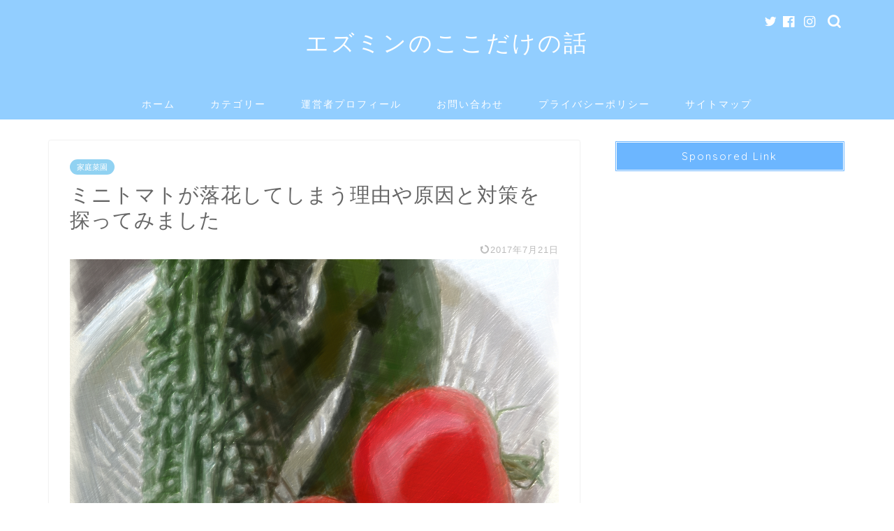

--- FILE ---
content_type: text/html; charset=UTF-8
request_url: https://ezumin.com/archives/531
body_size: 23655
content:
<!DOCTYPE html>
<html lang="ja">
<head prefix="og: http://ogp.me/ns# fb: http://ogp.me/ns/fb# article: http://ogp.me/ns/article#">
<meta charset="utf-8">
<meta http-equiv="X-UA-Compatible" content="IE=edge">
<meta name="viewport" content="width=device-width, initial-scale=1">
<!-- ここからOGP -->
<meta property="og:type" content="blog">
<meta property="og:title" content="ミニトマトが落花してしまう理由や原因と対策を探ってみました｜ エズミンのここだけの話"> 
<meta property="og:url" content="https://ezumin.com/archives/531"> 
<meta property="og:description" content="こんにちは！我が家のミニトマトは今のところ順調に育っています。 ただ、少し気になることが・・ ミニトマトを育てていると、"> 
<meta property="og:image" content="https://i0.wp.com/ezumin.com/wp-content/uploads/2017/05/IMG_9145.jpg?fit=2048%2C2048&ssl=1">
<meta property="og:site_name" content=" エズミンのここだけの話">
<meta property="fb:admins" content="">
<meta name="twitter:card" content="summary">
<!-- ここまでOGP --> 

<meta name="description" itemprop="description" content="こんにちは！我が家のミニトマトは今のところ順調に育っています。 ただ、少し気になることが・・ ミニトマトを育てていると、" >
<link rel="canonical" href="https://ezumin.com/archives/531">
<title>ミニトマトが落花してしまう理由や原因と対策を探ってみました | エズミンのここだけの話</title>
<style>
#wpadminbar #wp-admin-bar-wccp_free_top_button .ab-icon:before {
	content: "\f160";
	color: #02CA02;
	top: 3px;
}
#wpadminbar #wp-admin-bar-wccp_free_top_button .ab-icon {
	transform: rotate(45deg);
}
</style>

		<!-- All in One SEO 4.8.9 - aioseo.com -->
	<meta name="description" content="こんにちは！我が家のミニトマトは今のところ順調に育っています。 ただ、少し気になることが・・ ミニトマトを育て" />
	<meta name="robots" content="max-snippet:-1, max-image-preview:large, max-video-preview:-1" />
	<meta name="author" content="エズミン"/>
	<meta name="google-site-verification" content="O4SwMBCzOlwZOeUSknCHiH1hdWa2AHiqxY0nukWqaLc" />
	<meta name="keywords" content="家庭菜園" />
	<link rel="canonical" href="https://ezumin.com/archives/531" />
	<meta name="generator" content="All in One SEO (AIOSEO) 4.8.9" />
		<meta property="og:locale" content="ja_JP" />
		<meta property="og:site_name" content="エズミンのここだけの話 | エズミンのここだけの話は、私が普段友達にも言えないようなリアルでホンネの話や、世界の中心でどうしても叫びたい提言とか（笑）を自由気ままに発信するセルフ駆け込み寺的なメディアとして立ち上げました。" />
		<meta property="og:type" content="article" />
		<meta property="og:title" content="ミニトマトが落花してしまう理由や原因と対策を探ってみました | エズミンのここだけの話" />
		<meta property="og:description" content="こんにちは！我が家のミニトマトは今のところ順調に育っています。 ただ、少し気になることが・・ ミニトマトを育て" />
		<meta property="og:url" content="https://ezumin.com/archives/531" />
		<meta property="article:published_time" content="2017-06-12T14:57:51+00:00" />
		<meta property="article:modified_time" content="2017-07-20T16:44:39+00:00" />
		<meta name="twitter:card" content="summary" />
		<meta name="twitter:title" content="ミニトマトが落花してしまう理由や原因と対策を探ってみました | エズミンのここだけの話" />
		<meta name="twitter:description" content="こんにちは！我が家のミニトマトは今のところ順調に育っています。 ただ、少し気になることが・・ ミニトマトを育て" />
		<script type="application/ld+json" class="aioseo-schema">
			{"@context":"https:\/\/schema.org","@graph":[{"@type":"Article","@id":"https:\/\/ezumin.com\/archives\/531#article","name":"\u30df\u30cb\u30c8\u30de\u30c8\u304c\u843d\u82b1\u3057\u3066\u3057\u307e\u3046\u7406\u7531\u3084\u539f\u56e0\u3068\u5bfe\u7b56\u3092\u63a2\u3063\u3066\u307f\u307e\u3057\u305f | \u30a8\u30ba\u30df\u30f3\u306e\u3053\u3053\u3060\u3051\u306e\u8a71","headline":"\u30df\u30cb\u30c8\u30de\u30c8\u304c\u843d\u82b1\u3057\u3066\u3057\u307e\u3046\u7406\u7531\u3084\u539f\u56e0\u3068\u5bfe\u7b56\u3092\u63a2\u3063\u3066\u307f\u307e\u3057\u305f","author":{"@id":"https:\/\/ezumin.com\/archives\/user\/user1#author"},"publisher":{"@id":"https:\/\/ezumin.com\/#organization"},"image":{"@type":"ImageObject","url":"https:\/\/i0.wp.com\/ezumin.com\/wp-content\/uploads\/2017\/05\/IMG_9145.jpg?fit=2048%2C2048&ssl=1","width":2048,"height":2048,"caption":"\u5bb6\u5ead\u83dc\u5712\u3067\u3068\u308c\u305f\u53ce\u7a6b\u91ce\u83dc\u3067\u3059"},"datePublished":"2017-06-12T23:57:51+09:00","dateModified":"2017-07-21T01:44:39+09:00","inLanguage":"ja","mainEntityOfPage":{"@id":"https:\/\/ezumin.com\/archives\/531#webpage"},"isPartOf":{"@id":"https:\/\/ezumin.com\/archives\/531#webpage"},"articleSection":"\u5bb6\u5ead\u83dc\u5712"},{"@type":"BreadcrumbList","@id":"https:\/\/ezumin.com\/archives\/531#breadcrumblist","itemListElement":[{"@type":"ListItem","@id":"https:\/\/ezumin.com#listItem","position":1,"name":"\u30db\u30fc\u30e0","item":"https:\/\/ezumin.com","nextItem":{"@type":"ListItem","@id":"https:\/\/ezumin.com\/archives\/category\/%e5%ae%b6%e5%ba%ad%e8%8f%9c%e5%9c%92#listItem","name":"\u5bb6\u5ead\u83dc\u5712"}},{"@type":"ListItem","@id":"https:\/\/ezumin.com\/archives\/category\/%e5%ae%b6%e5%ba%ad%e8%8f%9c%e5%9c%92#listItem","position":2,"name":"\u5bb6\u5ead\u83dc\u5712","item":"https:\/\/ezumin.com\/archives\/category\/%e5%ae%b6%e5%ba%ad%e8%8f%9c%e5%9c%92","nextItem":{"@type":"ListItem","@id":"https:\/\/ezumin.com\/archives\/531#listItem","name":"\u30df\u30cb\u30c8\u30de\u30c8\u304c\u843d\u82b1\u3057\u3066\u3057\u307e\u3046\u7406\u7531\u3084\u539f\u56e0\u3068\u5bfe\u7b56\u3092\u63a2\u3063\u3066\u307f\u307e\u3057\u305f"},"previousItem":{"@type":"ListItem","@id":"https:\/\/ezumin.com#listItem","name":"\u30db\u30fc\u30e0"}},{"@type":"ListItem","@id":"https:\/\/ezumin.com\/archives\/531#listItem","position":3,"name":"\u30df\u30cb\u30c8\u30de\u30c8\u304c\u843d\u82b1\u3057\u3066\u3057\u307e\u3046\u7406\u7531\u3084\u539f\u56e0\u3068\u5bfe\u7b56\u3092\u63a2\u3063\u3066\u307f\u307e\u3057\u305f","previousItem":{"@type":"ListItem","@id":"https:\/\/ezumin.com\/archives\/category\/%e5%ae%b6%e5%ba%ad%e8%8f%9c%e5%9c%92#listItem","name":"\u5bb6\u5ead\u83dc\u5712"}}]},{"@type":"Organization","@id":"https:\/\/ezumin.com\/#organization","name":"\u30a8\u30ba\u30df\u30f3\u306e\u3053\u3053\u3060\u3051\u306e\u8a71","description":"\u30a8\u30ba\u30df\u30f3\u306e\u3053\u3053\u3060\u3051\u306e\u8a71\u306f\u3001\u79c1\u304c\u666e\u6bb5\u53cb\u9054\u306b\u3082\u8a00\u3048\u306a\u3044\u3088\u3046\u306a\u30ea\u30a2\u30eb\u3067\u30db\u30f3\u30cd\u306e\u8a71\u3084\u3001\u4e16\u754c\u306e\u4e2d\u5fc3\u3067\u3069\u3046\u3057\u3066\u3082\u53eb\u3073\u305f\u3044\u63d0\u8a00\u3068\u304b\uff08\u7b11\uff09\u3092\u81ea\u7531\u6c17\u307e\u307e\u306b\u767a\u4fe1\u3059\u308b\u30bb\u30eb\u30d5\u99c6\u3051\u8fbc\u307f\u5bfa\u7684\u306a\u30e1\u30c7\u30a3\u30a2\u3068\u3057\u3066\u7acb\u3061\u4e0a\u3052\u307e\u3057\u305f\u3002","url":"https:\/\/ezumin.com\/"},{"@type":"Person","@id":"https:\/\/ezumin.com\/archives\/user\/user1#author","url":"https:\/\/ezumin.com\/archives\/user\/user1","name":"\u30a8\u30ba\u30df\u30f3"},{"@type":"WebPage","@id":"https:\/\/ezumin.com\/archives\/531#webpage","url":"https:\/\/ezumin.com\/archives\/531","name":"\u30df\u30cb\u30c8\u30de\u30c8\u304c\u843d\u82b1\u3057\u3066\u3057\u307e\u3046\u7406\u7531\u3084\u539f\u56e0\u3068\u5bfe\u7b56\u3092\u63a2\u3063\u3066\u307f\u307e\u3057\u305f | \u30a8\u30ba\u30df\u30f3\u306e\u3053\u3053\u3060\u3051\u306e\u8a71","description":"\u3053\u3093\u306b\u3061\u306f\uff01\u6211\u304c\u5bb6\u306e\u30df\u30cb\u30c8\u30de\u30c8\u306f\u4eca\u306e\u3068\u3053\u308d\u9806\u8abf\u306b\u80b2\u3063\u3066\u3044\u307e\u3059\u3002 \u305f\u3060\u3001\u5c11\u3057\u6c17\u306b\u306a\u308b\u3053\u3068\u304c\u30fb\u30fb \u30df\u30cb\u30c8\u30de\u30c8\u3092\u80b2\u3066","inLanguage":"ja","isPartOf":{"@id":"https:\/\/ezumin.com\/#website"},"breadcrumb":{"@id":"https:\/\/ezumin.com\/archives\/531#breadcrumblist"},"author":{"@id":"https:\/\/ezumin.com\/archives\/user\/user1#author"},"creator":{"@id":"https:\/\/ezumin.com\/archives\/user\/user1#author"},"image":{"@type":"ImageObject","url":"https:\/\/i0.wp.com\/ezumin.com\/wp-content\/uploads\/2017\/05\/IMG_9145.jpg?fit=2048%2C2048&ssl=1","@id":"https:\/\/ezumin.com\/archives\/531\/#mainImage","width":2048,"height":2048,"caption":"\u5bb6\u5ead\u83dc\u5712\u3067\u3068\u308c\u305f\u53ce\u7a6b\u91ce\u83dc\u3067\u3059"},"primaryImageOfPage":{"@id":"https:\/\/ezumin.com\/archives\/531#mainImage"},"datePublished":"2017-06-12T23:57:51+09:00","dateModified":"2017-07-21T01:44:39+09:00"},{"@type":"WebSite","@id":"https:\/\/ezumin.com\/#website","url":"https:\/\/ezumin.com\/","name":"\u30a8\u30ba\u30df\u30f3\u306e\u3053\u3053\u3060\u3051\u306e\u8a71","description":"\u30a8\u30ba\u30df\u30f3\u306e\u3053\u3053\u3060\u3051\u306e\u8a71\u306f\u3001\u79c1\u304c\u666e\u6bb5\u53cb\u9054\u306b\u3082\u8a00\u3048\u306a\u3044\u3088\u3046\u306a\u30ea\u30a2\u30eb\u3067\u30db\u30f3\u30cd\u306e\u8a71\u3084\u3001\u4e16\u754c\u306e\u4e2d\u5fc3\u3067\u3069\u3046\u3057\u3066\u3082\u53eb\u3073\u305f\u3044\u63d0\u8a00\u3068\u304b\uff08\u7b11\uff09\u3092\u81ea\u7531\u6c17\u307e\u307e\u306b\u767a\u4fe1\u3059\u308b\u30bb\u30eb\u30d5\u99c6\u3051\u8fbc\u307f\u5bfa\u7684\u306a\u30e1\u30c7\u30a3\u30a2\u3068\u3057\u3066\u7acb\u3061\u4e0a\u3052\u307e\u3057\u305f\u3002","inLanguage":"ja","publisher":{"@id":"https:\/\/ezumin.com\/#organization"}}]}
		</script>
		<!-- All in One SEO -->

<link rel='dns-prefetch' href='//widgetlogic.org' />
<link rel='dns-prefetch' href='//ajax.googleapis.com' />
<link rel='dns-prefetch' href='//cdnjs.cloudflare.com' />
<link rel='dns-prefetch' href='//use.fontawesome.com' />
<link rel='dns-prefetch' href='//stats.wp.com' />
<link rel='dns-prefetch' href='//i0.wp.com' />
<link rel='dns-prefetch' href='//c0.wp.com' />
<link rel="alternate" type="application/rss+xml" title=" エズミンのここだけの話 &raquo; フィード" href="https://ezumin.com/feed" />
<link rel="alternate" type="application/rss+xml" title=" エズミンのここだけの話 &raquo; コメントフィード" href="https://ezumin.com/comments/feed" />
<script type="text/javascript">
window._wpemojiSettings = {"baseUrl":"https:\/\/s.w.org\/images\/core\/emoji\/14.0.0\/72x72\/","ext":".png","svgUrl":"https:\/\/s.w.org\/images\/core\/emoji\/14.0.0\/svg\/","svgExt":".svg","source":{"concatemoji":"https:\/\/ezumin.com\/wp-includes\/js\/wp-emoji-release.min.js?ver=6.3.7"}};
/*! This file is auto-generated */
!function(i,n){var o,s,e;function c(e){try{var t={supportTests:e,timestamp:(new Date).valueOf()};sessionStorage.setItem(o,JSON.stringify(t))}catch(e){}}function p(e,t,n){e.clearRect(0,0,e.canvas.width,e.canvas.height),e.fillText(t,0,0);var t=new Uint32Array(e.getImageData(0,0,e.canvas.width,e.canvas.height).data),r=(e.clearRect(0,0,e.canvas.width,e.canvas.height),e.fillText(n,0,0),new Uint32Array(e.getImageData(0,0,e.canvas.width,e.canvas.height).data));return t.every(function(e,t){return e===r[t]})}function u(e,t,n){switch(t){case"flag":return n(e,"\ud83c\udff3\ufe0f\u200d\u26a7\ufe0f","\ud83c\udff3\ufe0f\u200b\u26a7\ufe0f")?!1:!n(e,"\ud83c\uddfa\ud83c\uddf3","\ud83c\uddfa\u200b\ud83c\uddf3")&&!n(e,"\ud83c\udff4\udb40\udc67\udb40\udc62\udb40\udc65\udb40\udc6e\udb40\udc67\udb40\udc7f","\ud83c\udff4\u200b\udb40\udc67\u200b\udb40\udc62\u200b\udb40\udc65\u200b\udb40\udc6e\u200b\udb40\udc67\u200b\udb40\udc7f");case"emoji":return!n(e,"\ud83e\udef1\ud83c\udffb\u200d\ud83e\udef2\ud83c\udfff","\ud83e\udef1\ud83c\udffb\u200b\ud83e\udef2\ud83c\udfff")}return!1}function f(e,t,n){var r="undefined"!=typeof WorkerGlobalScope&&self instanceof WorkerGlobalScope?new OffscreenCanvas(300,150):i.createElement("canvas"),a=r.getContext("2d",{willReadFrequently:!0}),o=(a.textBaseline="top",a.font="600 32px Arial",{});return e.forEach(function(e){o[e]=t(a,e,n)}),o}function t(e){var t=i.createElement("script");t.src=e,t.defer=!0,i.head.appendChild(t)}"undefined"!=typeof Promise&&(o="wpEmojiSettingsSupports",s=["flag","emoji"],n.supports={everything:!0,everythingExceptFlag:!0},e=new Promise(function(e){i.addEventListener("DOMContentLoaded",e,{once:!0})}),new Promise(function(t){var n=function(){try{var e=JSON.parse(sessionStorage.getItem(o));if("object"==typeof e&&"number"==typeof e.timestamp&&(new Date).valueOf()<e.timestamp+604800&&"object"==typeof e.supportTests)return e.supportTests}catch(e){}return null}();if(!n){if("undefined"!=typeof Worker&&"undefined"!=typeof OffscreenCanvas&&"undefined"!=typeof URL&&URL.createObjectURL&&"undefined"!=typeof Blob)try{var e="postMessage("+f.toString()+"("+[JSON.stringify(s),u.toString(),p.toString()].join(",")+"));",r=new Blob([e],{type:"text/javascript"}),a=new Worker(URL.createObjectURL(r),{name:"wpTestEmojiSupports"});return void(a.onmessage=function(e){c(n=e.data),a.terminate(),t(n)})}catch(e){}c(n=f(s,u,p))}t(n)}).then(function(e){for(var t in e)n.supports[t]=e[t],n.supports.everything=n.supports.everything&&n.supports[t],"flag"!==t&&(n.supports.everythingExceptFlag=n.supports.everythingExceptFlag&&n.supports[t]);n.supports.everythingExceptFlag=n.supports.everythingExceptFlag&&!n.supports.flag,n.DOMReady=!1,n.readyCallback=function(){n.DOMReady=!0}}).then(function(){return e}).then(function(){var e;n.supports.everything||(n.readyCallback(),(e=n.source||{}).concatemoji?t(e.concatemoji):e.wpemoji&&e.twemoji&&(t(e.twemoji),t(e.wpemoji)))}))}((window,document),window._wpemojiSettings);
</script>
<style type="text/css">
img.wp-smiley,
img.emoji {
	display: inline !important;
	border: none !important;
	box-shadow: none !important;
	height: 1em !important;
	width: 1em !important;
	margin: 0 0.07em !important;
	vertical-align: -0.1em !important;
	background: none !important;
	padding: 0 !important;
}
</style>
	<link rel='stylesheet' id='wp-block-library-css' href='https://c0.wp.com/c/6.3.7/wp-includes/css/dist/block-library/style.min.css' type='text/css' media='all' />
<style id='wp-block-library-inline-css' type='text/css'>
.has-text-align-justify{text-align:justify;}
</style>
<link rel='stylesheet' id='mediaelement-css' href='https://c0.wp.com/c/6.3.7/wp-includes/js/mediaelement/mediaelementplayer-legacy.min.css' type='text/css' media='all' />
<link rel='stylesheet' id='wp-mediaelement-css' href='https://c0.wp.com/c/6.3.7/wp-includes/js/mediaelement/wp-mediaelement.min.css' type='text/css' media='all' />
<style id='jetpack-sharing-buttons-style-inline-css' type='text/css'>
.jetpack-sharing-buttons__services-list{display:flex;flex-direction:row;flex-wrap:wrap;gap:0;list-style-type:none;margin:5px;padding:0}.jetpack-sharing-buttons__services-list.has-small-icon-size{font-size:12px}.jetpack-sharing-buttons__services-list.has-normal-icon-size{font-size:16px}.jetpack-sharing-buttons__services-list.has-large-icon-size{font-size:24px}.jetpack-sharing-buttons__services-list.has-huge-icon-size{font-size:36px}@media print{.jetpack-sharing-buttons__services-list{display:none!important}}.editor-styles-wrapper .wp-block-jetpack-sharing-buttons{gap:0;padding-inline-start:0}ul.jetpack-sharing-buttons__services-list.has-background{padding:1.25em 2.375em}
</style>
<link rel='stylesheet' id='quads-style-css-css' href='https://ezumin.com/wp-content/plugins/quick-adsense-reloaded/includes/gutenberg/dist/blocks.style.build.css?ver=2.0.94.1' type='text/css' media='all' />
<link rel='stylesheet' id='block-widget-css' href='https://ezumin.com/wp-content/plugins/widget-logic/block_widget/css/widget.css?ver=1724953905' type='text/css' media='all' />
<style id='classic-theme-styles-inline-css' type='text/css'>
/*! This file is auto-generated */
.wp-block-button__link{color:#fff;background-color:#32373c;border-radius:9999px;box-shadow:none;text-decoration:none;padding:calc(.667em + 2px) calc(1.333em + 2px);font-size:1.125em}.wp-block-file__button{background:#32373c;color:#fff;text-decoration:none}
</style>
<style id='global-styles-inline-css' type='text/css'>
body{--wp--preset--color--black: #000000;--wp--preset--color--cyan-bluish-gray: #abb8c3;--wp--preset--color--white: #ffffff;--wp--preset--color--pale-pink: #f78da7;--wp--preset--color--vivid-red: #cf2e2e;--wp--preset--color--luminous-vivid-orange: #ff6900;--wp--preset--color--luminous-vivid-amber: #fcb900;--wp--preset--color--light-green-cyan: #7bdcb5;--wp--preset--color--vivid-green-cyan: #00d084;--wp--preset--color--pale-cyan-blue: #8ed1fc;--wp--preset--color--vivid-cyan-blue: #0693e3;--wp--preset--color--vivid-purple: #9b51e0;--wp--preset--gradient--vivid-cyan-blue-to-vivid-purple: linear-gradient(135deg,rgba(6,147,227,1) 0%,rgb(155,81,224) 100%);--wp--preset--gradient--light-green-cyan-to-vivid-green-cyan: linear-gradient(135deg,rgb(122,220,180) 0%,rgb(0,208,130) 100%);--wp--preset--gradient--luminous-vivid-amber-to-luminous-vivid-orange: linear-gradient(135deg,rgba(252,185,0,1) 0%,rgba(255,105,0,1) 100%);--wp--preset--gradient--luminous-vivid-orange-to-vivid-red: linear-gradient(135deg,rgba(255,105,0,1) 0%,rgb(207,46,46) 100%);--wp--preset--gradient--very-light-gray-to-cyan-bluish-gray: linear-gradient(135deg,rgb(238,238,238) 0%,rgb(169,184,195) 100%);--wp--preset--gradient--cool-to-warm-spectrum: linear-gradient(135deg,rgb(74,234,220) 0%,rgb(151,120,209) 20%,rgb(207,42,186) 40%,rgb(238,44,130) 60%,rgb(251,105,98) 80%,rgb(254,248,76) 100%);--wp--preset--gradient--blush-light-purple: linear-gradient(135deg,rgb(255,206,236) 0%,rgb(152,150,240) 100%);--wp--preset--gradient--blush-bordeaux: linear-gradient(135deg,rgb(254,205,165) 0%,rgb(254,45,45) 50%,rgb(107,0,62) 100%);--wp--preset--gradient--luminous-dusk: linear-gradient(135deg,rgb(255,203,112) 0%,rgb(199,81,192) 50%,rgb(65,88,208) 100%);--wp--preset--gradient--pale-ocean: linear-gradient(135deg,rgb(255,245,203) 0%,rgb(182,227,212) 50%,rgb(51,167,181) 100%);--wp--preset--gradient--electric-grass: linear-gradient(135deg,rgb(202,248,128) 0%,rgb(113,206,126) 100%);--wp--preset--gradient--midnight: linear-gradient(135deg,rgb(2,3,129) 0%,rgb(40,116,252) 100%);--wp--preset--font-size--small: 13px;--wp--preset--font-size--medium: 20px;--wp--preset--font-size--large: 36px;--wp--preset--font-size--x-large: 42px;--wp--preset--spacing--20: 0.44rem;--wp--preset--spacing--30: 0.67rem;--wp--preset--spacing--40: 1rem;--wp--preset--spacing--50: 1.5rem;--wp--preset--spacing--60: 2.25rem;--wp--preset--spacing--70: 3.38rem;--wp--preset--spacing--80: 5.06rem;--wp--preset--shadow--natural: 6px 6px 9px rgba(0, 0, 0, 0.2);--wp--preset--shadow--deep: 12px 12px 50px rgba(0, 0, 0, 0.4);--wp--preset--shadow--sharp: 6px 6px 0px rgba(0, 0, 0, 0.2);--wp--preset--shadow--outlined: 6px 6px 0px -3px rgba(255, 255, 255, 1), 6px 6px rgba(0, 0, 0, 1);--wp--preset--shadow--crisp: 6px 6px 0px rgba(0, 0, 0, 1);}:where(.is-layout-flex){gap: 0.5em;}:where(.is-layout-grid){gap: 0.5em;}body .is-layout-flow > .alignleft{float: left;margin-inline-start: 0;margin-inline-end: 2em;}body .is-layout-flow > .alignright{float: right;margin-inline-start: 2em;margin-inline-end: 0;}body .is-layout-flow > .aligncenter{margin-left: auto !important;margin-right: auto !important;}body .is-layout-constrained > .alignleft{float: left;margin-inline-start: 0;margin-inline-end: 2em;}body .is-layout-constrained > .alignright{float: right;margin-inline-start: 2em;margin-inline-end: 0;}body .is-layout-constrained > .aligncenter{margin-left: auto !important;margin-right: auto !important;}body .is-layout-constrained > :where(:not(.alignleft):not(.alignright):not(.alignfull)){max-width: var(--wp--style--global--content-size);margin-left: auto !important;margin-right: auto !important;}body .is-layout-constrained > .alignwide{max-width: var(--wp--style--global--wide-size);}body .is-layout-flex{display: flex;}body .is-layout-flex{flex-wrap: wrap;align-items: center;}body .is-layout-flex > *{margin: 0;}body .is-layout-grid{display: grid;}body .is-layout-grid > *{margin: 0;}:where(.wp-block-columns.is-layout-flex){gap: 2em;}:where(.wp-block-columns.is-layout-grid){gap: 2em;}:where(.wp-block-post-template.is-layout-flex){gap: 1.25em;}:where(.wp-block-post-template.is-layout-grid){gap: 1.25em;}.has-black-color{color: var(--wp--preset--color--black) !important;}.has-cyan-bluish-gray-color{color: var(--wp--preset--color--cyan-bluish-gray) !important;}.has-white-color{color: var(--wp--preset--color--white) !important;}.has-pale-pink-color{color: var(--wp--preset--color--pale-pink) !important;}.has-vivid-red-color{color: var(--wp--preset--color--vivid-red) !important;}.has-luminous-vivid-orange-color{color: var(--wp--preset--color--luminous-vivid-orange) !important;}.has-luminous-vivid-amber-color{color: var(--wp--preset--color--luminous-vivid-amber) !important;}.has-light-green-cyan-color{color: var(--wp--preset--color--light-green-cyan) !important;}.has-vivid-green-cyan-color{color: var(--wp--preset--color--vivid-green-cyan) !important;}.has-pale-cyan-blue-color{color: var(--wp--preset--color--pale-cyan-blue) !important;}.has-vivid-cyan-blue-color{color: var(--wp--preset--color--vivid-cyan-blue) !important;}.has-vivid-purple-color{color: var(--wp--preset--color--vivid-purple) !important;}.has-black-background-color{background-color: var(--wp--preset--color--black) !important;}.has-cyan-bluish-gray-background-color{background-color: var(--wp--preset--color--cyan-bluish-gray) !important;}.has-white-background-color{background-color: var(--wp--preset--color--white) !important;}.has-pale-pink-background-color{background-color: var(--wp--preset--color--pale-pink) !important;}.has-vivid-red-background-color{background-color: var(--wp--preset--color--vivid-red) !important;}.has-luminous-vivid-orange-background-color{background-color: var(--wp--preset--color--luminous-vivid-orange) !important;}.has-luminous-vivid-amber-background-color{background-color: var(--wp--preset--color--luminous-vivid-amber) !important;}.has-light-green-cyan-background-color{background-color: var(--wp--preset--color--light-green-cyan) !important;}.has-vivid-green-cyan-background-color{background-color: var(--wp--preset--color--vivid-green-cyan) !important;}.has-pale-cyan-blue-background-color{background-color: var(--wp--preset--color--pale-cyan-blue) !important;}.has-vivid-cyan-blue-background-color{background-color: var(--wp--preset--color--vivid-cyan-blue) !important;}.has-vivid-purple-background-color{background-color: var(--wp--preset--color--vivid-purple) !important;}.has-black-border-color{border-color: var(--wp--preset--color--black) !important;}.has-cyan-bluish-gray-border-color{border-color: var(--wp--preset--color--cyan-bluish-gray) !important;}.has-white-border-color{border-color: var(--wp--preset--color--white) !important;}.has-pale-pink-border-color{border-color: var(--wp--preset--color--pale-pink) !important;}.has-vivid-red-border-color{border-color: var(--wp--preset--color--vivid-red) !important;}.has-luminous-vivid-orange-border-color{border-color: var(--wp--preset--color--luminous-vivid-orange) !important;}.has-luminous-vivid-amber-border-color{border-color: var(--wp--preset--color--luminous-vivid-amber) !important;}.has-light-green-cyan-border-color{border-color: var(--wp--preset--color--light-green-cyan) !important;}.has-vivid-green-cyan-border-color{border-color: var(--wp--preset--color--vivid-green-cyan) !important;}.has-pale-cyan-blue-border-color{border-color: var(--wp--preset--color--pale-cyan-blue) !important;}.has-vivid-cyan-blue-border-color{border-color: var(--wp--preset--color--vivid-cyan-blue) !important;}.has-vivid-purple-border-color{border-color: var(--wp--preset--color--vivid-purple) !important;}.has-vivid-cyan-blue-to-vivid-purple-gradient-background{background: var(--wp--preset--gradient--vivid-cyan-blue-to-vivid-purple) !important;}.has-light-green-cyan-to-vivid-green-cyan-gradient-background{background: var(--wp--preset--gradient--light-green-cyan-to-vivid-green-cyan) !important;}.has-luminous-vivid-amber-to-luminous-vivid-orange-gradient-background{background: var(--wp--preset--gradient--luminous-vivid-amber-to-luminous-vivid-orange) !important;}.has-luminous-vivid-orange-to-vivid-red-gradient-background{background: var(--wp--preset--gradient--luminous-vivid-orange-to-vivid-red) !important;}.has-very-light-gray-to-cyan-bluish-gray-gradient-background{background: var(--wp--preset--gradient--very-light-gray-to-cyan-bluish-gray) !important;}.has-cool-to-warm-spectrum-gradient-background{background: var(--wp--preset--gradient--cool-to-warm-spectrum) !important;}.has-blush-light-purple-gradient-background{background: var(--wp--preset--gradient--blush-light-purple) !important;}.has-blush-bordeaux-gradient-background{background: var(--wp--preset--gradient--blush-bordeaux) !important;}.has-luminous-dusk-gradient-background{background: var(--wp--preset--gradient--luminous-dusk) !important;}.has-pale-ocean-gradient-background{background: var(--wp--preset--gradient--pale-ocean) !important;}.has-electric-grass-gradient-background{background: var(--wp--preset--gradient--electric-grass) !important;}.has-midnight-gradient-background{background: var(--wp--preset--gradient--midnight) !important;}.has-small-font-size{font-size: var(--wp--preset--font-size--small) !important;}.has-medium-font-size{font-size: var(--wp--preset--font-size--medium) !important;}.has-large-font-size{font-size: var(--wp--preset--font-size--large) !important;}.has-x-large-font-size{font-size: var(--wp--preset--font-size--x-large) !important;}
.wp-block-navigation a:where(:not(.wp-element-button)){color: inherit;}
:where(.wp-block-post-template.is-layout-flex){gap: 1.25em;}:where(.wp-block-post-template.is-layout-grid){gap: 1.25em;}
:where(.wp-block-columns.is-layout-flex){gap: 2em;}:where(.wp-block-columns.is-layout-grid){gap: 2em;}
.wp-block-pullquote{font-size: 1.5em;line-height: 1.6;}
</style>
<link rel='stylesheet' id='contact-form-7-css' href='https://ezumin.com/wp-content/plugins/contact-form-7/includes/css/styles.css?ver=5.9.8' type='text/css' media='all' />
<link rel='stylesheet' id='parent-style-css' href='https://ezumin.com/wp-content/themes/jin/style.css?ver=6.3.7' type='text/css' media='all' />
<link rel='stylesheet' id='theme-style-css' href='https://ezumin.com/wp-content/themes/jin-child/style.css?ver=6.3.7' type='text/css' media='all' />
<link rel='stylesheet' id='fontawesome-style-css' href='https://use.fontawesome.com/releases/v5.6.3/css/all.css?ver=6.3.7' type='text/css' media='all' />
<link rel='stylesheet' id='swiper-style-css' href='https://cdnjs.cloudflare.com/ajax/libs/Swiper/4.0.7/css/swiper.min.css?ver=6.3.7' type='text/css' media='all' />
<style id='quads-styles-inline-css' type='text/css'>

    .quads-location ins.adsbygoogle {
        background: transparent !important;
    }.quads-location .quads_rotator_img{ opacity:1 !important;}
    .quads.quads_ad_container { display: grid; grid-template-columns: auto; grid-gap: 10px; padding: 10px; }
    .grid_image{animation: fadeIn 0.5s;-webkit-animation: fadeIn 0.5s;-moz-animation: fadeIn 0.5s;
        -o-animation: fadeIn 0.5s;-ms-animation: fadeIn 0.5s;}
    .quads-ad-label { font-size: 12px; text-align: center; color: #333;}
    .quads_click_impression { display: none;} .quads-location, .quads-ads-space{max-width:100%;} @media only screen and (max-width: 480px) { .quads-ads-space, .penci-builder-element .quads-ads-space{max-width:340px;}}
</style>
<link rel="https://api.w.org/" href="https://ezumin.com/wp-json/" /><link rel="alternate" type="application/json" href="https://ezumin.com/wp-json/wp/v2/posts/531" /><link rel='shortlink' href='https://ezumin.com/?p=531' />
<link rel="alternate" type="application/json+oembed" href="https://ezumin.com/wp-json/oembed/1.0/embed?url=https%3A%2F%2Fezumin.com%2Farchives%2F531" />
<link rel="alternate" type="text/xml+oembed" href="https://ezumin.com/wp-json/oembed/1.0/embed?url=https%3A%2F%2Fezumin.com%2Farchives%2F531&#038;format=xml" />
<script id="wpcp_disable_selection" type="text/javascript">
var image_save_msg='You are not allowed to save images!';
	var no_menu_msg='Context Menu disabled!';
	var smessage = "";

function disableEnterKey(e)
{
	var elemtype = e.target.tagName;
	
	elemtype = elemtype.toUpperCase();
	
	if (elemtype == "TEXT" || elemtype == "TEXTAREA" || elemtype == "INPUT" || elemtype == "PASSWORD" || elemtype == "SELECT" || elemtype == "OPTION" || elemtype == "EMBED")
	{
		elemtype = 'TEXT';
	}
	
	if (e.ctrlKey){
     var key;
     if(window.event)
          key = window.event.keyCode;     //IE
     else
          key = e.which;     //firefox (97)
    //if (key != 17) alert(key);
     if (elemtype!= 'TEXT' && (key == 97 || key == 65 || key == 67 || key == 99 || key == 88 || key == 120 || key == 26 || key == 85  || key == 86 || key == 83 || key == 43 || key == 73))
     {
		if(wccp_free_iscontenteditable(e)) return true;
		show_wpcp_message('You are not allowed to copy content or view source');
		return false;
     }else
     	return true;
     }
}


/*For contenteditable tags*/
function wccp_free_iscontenteditable(e)
{
	var e = e || window.event; // also there is no e.target property in IE. instead IE uses window.event.srcElement
  	
	var target = e.target || e.srcElement;

	var elemtype = e.target.nodeName;
	
	elemtype = elemtype.toUpperCase();
	
	var iscontenteditable = "false";
		
	if(typeof target.getAttribute!="undefined" ) iscontenteditable = target.getAttribute("contenteditable"); // Return true or false as string
	
	var iscontenteditable2 = false;
	
	if(typeof target.isContentEditable!="undefined" ) iscontenteditable2 = target.isContentEditable; // Return true or false as boolean

	if(target.parentElement.isContentEditable) iscontenteditable2 = true;
	
	if (iscontenteditable == "true" || iscontenteditable2 == true)
	{
		if(typeof target.style!="undefined" ) target.style.cursor = "text";
		
		return true;
	}
}

////////////////////////////////////
function disable_copy(e)
{	
	var e = e || window.event; // also there is no e.target property in IE. instead IE uses window.event.srcElement
	
	var elemtype = e.target.tagName;
	
	elemtype = elemtype.toUpperCase();
	
	if (elemtype == "TEXT" || elemtype == "TEXTAREA" || elemtype == "INPUT" || elemtype == "PASSWORD" || elemtype == "SELECT" || elemtype == "OPTION" || elemtype == "EMBED")
	{
		elemtype = 'TEXT';
	}
	
	if(wccp_free_iscontenteditable(e)) return true;
	
	var isSafari = /Safari/.test(navigator.userAgent) && /Apple Computer/.test(navigator.vendor);
	
	var checker_IMG = '';
	if (elemtype == "IMG" && checker_IMG == 'checked' && e.detail >= 2) {show_wpcp_message(alertMsg_IMG);return false;}
	if (elemtype != "TEXT")
	{
		if (smessage !== "" && e.detail == 2)
			show_wpcp_message(smessage);
		
		if (isSafari)
			return true;
		else
			return false;
	}	
}

//////////////////////////////////////////
function disable_copy_ie()
{
	var e = e || window.event;
	var elemtype = window.event.srcElement.nodeName;
	elemtype = elemtype.toUpperCase();
	if(wccp_free_iscontenteditable(e)) return true;
	if (elemtype == "IMG") {show_wpcp_message(alertMsg_IMG);return false;}
	if (elemtype != "TEXT" && elemtype != "TEXTAREA" && elemtype != "INPUT" && elemtype != "PASSWORD" && elemtype != "SELECT" && elemtype != "OPTION" && elemtype != "EMBED")
	{
		return false;
	}
}	
function reEnable()
{
	return true;
}
document.onkeydown = disableEnterKey;
document.onselectstart = disable_copy_ie;
if(navigator.userAgent.indexOf('MSIE')==-1)
{
	document.onmousedown = disable_copy;
	document.onclick = reEnable;
}
function disableSelection(target)
{
    //For IE This code will work
    if (typeof target.onselectstart!="undefined")
    target.onselectstart = disable_copy_ie;
    
    //For Firefox This code will work
    else if (typeof target.style.MozUserSelect!="undefined")
    {target.style.MozUserSelect="none";}
    
    //All other  (ie: Opera) This code will work
    else
    target.onmousedown=function(){return false}
    target.style.cursor = "default";
}
//Calling the JS function directly just after body load
window.onload = function(){disableSelection(document.body);};

//////////////////special for safari Start////////////////
var onlongtouch;
var timer;
var touchduration = 1000; //length of time we want the user to touch before we do something

var elemtype = "";
function touchstart(e) {
	var e = e || window.event;
  // also there is no e.target property in IE.
  // instead IE uses window.event.srcElement
  	var target = e.target || e.srcElement;
	
	elemtype = window.event.srcElement.nodeName;
	
	elemtype = elemtype.toUpperCase();
	
	if(!wccp_pro_is_passive()) e.preventDefault();
	if (!timer) {
		timer = setTimeout(onlongtouch, touchduration);
	}
}

function touchend() {
    //stops short touches from firing the event
    if (timer) {
        clearTimeout(timer);
        timer = null;
    }
	onlongtouch();
}

onlongtouch = function(e) { //this will clear the current selection if anything selected
	
	if (elemtype != "TEXT" && elemtype != "TEXTAREA" && elemtype != "INPUT" && elemtype != "PASSWORD" && elemtype != "SELECT" && elemtype != "EMBED" && elemtype != "OPTION")	
	{
		if (window.getSelection) {
			if (window.getSelection().empty) {  // Chrome
			window.getSelection().empty();
			} else if (window.getSelection().removeAllRanges) {  // Firefox
			window.getSelection().removeAllRanges();
			}
		} else if (document.selection) {  // IE?
			document.selection.empty();
		}
		return false;
	}
};

document.addEventListener("DOMContentLoaded", function(event) { 
    window.addEventListener("touchstart", touchstart, false);
    window.addEventListener("touchend", touchend, false);
});

function wccp_pro_is_passive() {

  var cold = false,
  hike = function() {};

  try {
	  const object1 = {};
  var aid = Object.defineProperty(object1, 'passive', {
  get() {cold = true}
  });
  window.addEventListener('test', hike, aid);
  window.removeEventListener('test', hike, aid);
  } catch (e) {}

  return cold;
}
/*special for safari End*/
</script>
<script id="wpcp_disable_Right_Click" type="text/javascript">
document.ondragstart = function() { return false;}
	function nocontext(e) {
	   return false;
	}
	document.oncontextmenu = nocontext;
</script>
	<style>img#wpstats{display:none}</style>
		<script>document.cookie = 'quads_browser_width='+screen.width;</script>	<style type="text/css">
		#wrapper{
							background-color: #ffffff;
				background-image: url();
					}
		.related-entry-headline-text span:before,
		#comment-title span:before,
		#reply-title span:before{
			background-color: #6cb6ff;
			border-color: #6cb6ff!important;
		}
		
		#breadcrumb:after,
		#page-top a{	
			background-color: #92ceff;
		}
				footer{
			background-color: #92ceff;
		}
		.footer-inner a,
		#copyright,
		#copyright-center{
			border-color: #fff!important;
			color: #fff!important;
		}
		#footer-widget-area
		{
			border-color: #fff!important;
		}
				.page-top-footer a{
			color: #92ceff!important;
		}
				#breadcrumb ul li,
		#breadcrumb ul li a{
			color: #92ceff!important;
		}
		
		body,
		a,
		a:link,
		a:visited,
		.my-profile,
		.widgettitle,
		.tabBtn-mag label{
			color: #666666;
		}
		a:hover{
			color: #ffea32;
		}
						.widget_nav_menu ul > li > a:before,
		.widget_categories ul > li > a:before,
		.widget_pages ul > li > a:before,
		.widget_recent_entries ul > li > a:before,
		.widget_archive ul > li > a:before,
		.widget_archive form:after,
		.widget_categories form:after,
		.widget_nav_menu ul > li > ul.sub-menu > li > a:before,
		.widget_categories ul > li > .children > li > a:before,
		.widget_pages ul > li > .children > li > a:before,
		.widget_nav_menu ul > li > ul.sub-menu > li > ul.sub-menu li > a:before,
		.widget_categories ul > li > .children > li > .children li > a:before,
		.widget_pages ul > li > .children > li > .children li > a:before{
			color: #6cb6ff;
		}
		.widget_nav_menu ul .sub-menu .sub-menu li a:before{
			background-color: #666666!important;
		}
		footer .footer-widget,
		footer .footer-widget a,
		footer .footer-widget ul li,
		.footer-widget.widget_nav_menu ul > li > a:before,
		.footer-widget.widget_categories ul > li > a:before,
		.footer-widget.widget_recent_entries ul > li > a:before,
		.footer-widget.widget_pages ul > li > a:before,
		.footer-widget.widget_archive ul > li > a:before,
		footer .widget_tag_cloud .tagcloud a:before{
			color: #fff!important;
			border-color: #fff!important;
		}
		footer .footer-widget .widgettitle{
			color: #fff!important;
			border-color: #91d2f2!important;
		}
		footer .widget_nav_menu ul .children .children li a:before,
		footer .widget_categories ul .children .children li a:before,
		footer .widget_nav_menu ul .sub-menu .sub-menu li a:before{
			background-color: #fff!important;
		}
		#drawernav a:hover,
		.post-list-title,
		#prev-next p,
		#toc_container .toc_list li a{
			color: #666666!important;
		}
		
		#header-box{
			background-color: #92ceff;
		}
						@media (min-width: 768px) {
		#header-box .header-box10-bg:before,
		#header-box .header-box11-bg:before{
			border-radius: 2px;
		}
		}
										@media (min-width: 768px) {
			.top-image-meta{
				margin-top: calc(0px - 30px);
			}
		}
		@media (min-width: 1200px) {
			.top-image-meta{
				margin-top: calc(0px);
			}
		}
				.pickup-contents:before{
			background-color: #92ceff!important;
		}
		
		.main-image-text{
			color: #555;
		}
		.main-image-text-sub{
			color: #555;
		}
		
				@media (min-width: 481px) {
			#site-info{
				padding-top: 40px!important;
				padding-bottom: 40px!important;
			}
		}
		
		#site-info span a{
			color: #ffffff!important;
		}
		
				#headmenu .headsns .line a svg{
			fill: #ffffff!important;
		}
		#headmenu .headsns a,
		#headmenu{
			color: #ffffff!important;
			border-color:#ffffff!important;
		}
						.profile-follow .line-sns a svg{
			fill: #6cb6ff!important;
		}
		.profile-follow .line-sns a:hover svg{
			fill: #91d2f2!important;
		}
		.profile-follow a{
			color: #6cb6ff!important;
			border-color:#6cb6ff!important;
		}
		.profile-follow a:hover,
		#headmenu .headsns a:hover{
			color:#91d2f2!important;
			border-color:#91d2f2!important;
		}
				.search-box:hover{
			color:#91d2f2!important;
			border-color:#91d2f2!important;
		}
				#header #headmenu .headsns .line a:hover svg{
			fill:#91d2f2!important;
		}
		.cps-icon-bar,
		#navtoggle:checked + .sp-menu-open .cps-icon-bar{
			background-color: #ffffff;
		}
		#nav-container{
			background-color: #92ceff;
		}
		.menu-box .menu-item svg{
			fill:#ffffff;
		}
		#drawernav ul.menu-box > li > a,
		#drawernav2 ul.menu-box > li > a,
		#drawernav3 ul.menu-box > li > a,
		#drawernav4 ul.menu-box > li > a,
		#drawernav5 ul.menu-box > li > a,
		#drawernav ul.menu-box > li.menu-item-has-children:after,
		#drawernav2 ul.menu-box > li.menu-item-has-children:after,
		#drawernav3 ul.menu-box > li.menu-item-has-children:after,
		#drawernav4 ul.menu-box > li.menu-item-has-children:after,
		#drawernav5 ul.menu-box > li.menu-item-has-children:after{
			color: #ffffff!important;
		}
		#drawernav ul.menu-box li a,
		#drawernav2 ul.menu-box li a,
		#drawernav3 ul.menu-box li a,
		#drawernav4 ul.menu-box li a,
		#drawernav5 ul.menu-box li a{
			font-size: 14px!important;
		}
		#drawernav3 ul.menu-box > li{
			color: #666666!important;
		}
		#drawernav4 .menu-box > .menu-item > a:after,
		#drawernav3 .menu-box > .menu-item > a:after,
		#drawernav .menu-box > .menu-item > a:after{
			background-color: #ffffff!important;
		}
		#drawernav2 .menu-box > .menu-item:hover,
		#drawernav5 .menu-box > .menu-item:hover{
			border-top-color: #6cb6ff!important;
		}
				.cps-info-bar a{
			background-color: #ffcd44!important;
		}
				@media (min-width: 768px) {
			.post-list-mag .post-list-item:not(:nth-child(2n)){
				margin-right: 2.6%;
			}
		}
				@media (min-width: 768px) {
			#tab-1:checked ~ .tabBtn-mag li [for="tab-1"]:after,
			#tab-2:checked ~ .tabBtn-mag li [for="tab-2"]:after,
			#tab-3:checked ~ .tabBtn-mag li [for="tab-3"]:after,
			#tab-4:checked ~ .tabBtn-mag li [for="tab-4"]:after{
				border-top-color: #6cb6ff!important;
			}
			.tabBtn-mag label{
				border-bottom-color: #6cb6ff!important;
			}
		}
		#tab-1:checked ~ .tabBtn-mag li [for="tab-1"],
		#tab-2:checked ~ .tabBtn-mag li [for="tab-2"],
		#tab-3:checked ~ .tabBtn-mag li [for="tab-3"],
		#tab-4:checked ~ .tabBtn-mag li [for="tab-4"],
		#prev-next a.next:after,
		#prev-next a.prev:after,
		.more-cat-button a:hover span:before{
			background-color: #6cb6ff!important;
		}
		

		.swiper-slide .post-list-cat,
		.post-list-mag .post-list-cat,
		.post-list-mag3col .post-list-cat,
		.post-list-mag-sp1col .post-list-cat,
		.swiper-pagination-bullet-active,
		.pickup-cat,
		.post-list .post-list-cat,
		#breadcrumb .bcHome a:hover span:before,
		.popular-item:nth-child(1) .pop-num,
		.popular-item:nth-child(2) .pop-num,
		.popular-item:nth-child(3) .pop-num{
			background-color: #91d2f2!important;
		}
		.sidebar-btn a,
		.profile-sns-menu{
			background-color: #91d2f2!important;
		}
		.sp-sns-menu a,
		.pickup-contents-box a:hover .pickup-title{
			border-color: #6cb6ff!important;
			color: #6cb6ff!important;
		}
				.pro-line svg{
			fill: #6cb6ff!important;
		}
		.cps-post-cat a,
		.meta-cat,
		.popular-cat{
			background-color: #91d2f2!important;
			border-color: #91d2f2!important;
		}
		.tagicon,
		.tag-box a,
		#toc_container .toc_list > li,
		#toc_container .toc_title{
			color: #6cb6ff!important;
		}
		.widget_tag_cloud a::before{
			color: #666666!important;
		}
		.tag-box a,
		#toc_container:before{
			border-color: #6cb6ff!important;
		}
		.cps-post-cat a:hover{
			color: #ffea32!important;
		}
		.pagination li:not([class*="current"]) a:hover,
		.widget_tag_cloud a:hover{
			background-color: #6cb6ff!important;
		}
		.pagination li:not([class*="current"]) a:hover{
			opacity: 0.5!important;
		}
		.pagination li.current a{
			background-color: #6cb6ff!important;
			border-color: #6cb6ff!important;
		}
		.nextpage a:hover span {
			color: #6cb6ff!important;
			border-color: #6cb6ff!important;
		}
		.cta-content:before{
			background-color: #ffffff!important;
		}
		.cta-text,
		.info-title{
			color: #876670!important;
		}
		#footer-widget-area.footer_style1 .widgettitle{
			border-color: #91d2f2!important;
		}
		.sidebar_style1 .widgettitle,
		.sidebar_style5 .widgettitle{
			border-color: #6cb6ff!important;
		}
		.sidebar_style2 .widgettitle,
		.sidebar_style4 .widgettitle,
		.sidebar_style6 .widgettitle,
		#home-bottom-widget .widgettitle,
		#home-top-widget .widgettitle,
		#post-bottom-widget .widgettitle,
		#post-top-widget .widgettitle{
			background-color: #6cb6ff!important;
		}
		#home-bottom-widget .widget_search .search-box input[type="submit"],
		#home-top-widget .widget_search .search-box input[type="submit"],
		#post-bottom-widget .widget_search .search-box input[type="submit"],
		#post-top-widget .widget_search .search-box input[type="submit"]{
			background-color: #91d2f2!important;
		}
		
		.tn-logo-size{
			font-size: 240%!important;
		}
		@media (min-width: 481px) {
		.tn-logo-size img{
			width: calc(240%*0.5)!important;
		}
		}
		@media (min-width: 768px) {
		.tn-logo-size img{
			width: calc(240%*2.2)!important;
		}
		}
		@media (min-width: 1200px) {
		.tn-logo-size img{
			width: 240%!important;
		}
		}
		.sp-logo-size{
			font-size: 120%!important;
		}
		.sp-logo-size img{
			width: 120%!important;
		}
				.cps-post-main ul > li:before,
		.cps-post-main ol > li:before{
			background-color: #91d2f2!important;
		}
		.profile-card .profile-title{
			background-color: #6cb6ff!important;
		}
		.profile-card{
			border-color: #6cb6ff!important;
		}
		.cps-post-main a{
			color:#0044cc;
		}
		.cps-post-main .marker{
			background: -webkit-linear-gradient( transparent 60%, #c9efef 0% ) ;
			background: linear-gradient( transparent 60%, #c9efef 0% ) ;
		}
		.cps-post-main .marker2{
			background: -webkit-linear-gradient( transparent 60%, #fcd779 0% ) ;
			background: linear-gradient( transparent 60%, #fcd779 0% ) ;
		}
		.cps-post-main .jic-sc{
			color:#e9546b;
		}
		
		
		.simple-box1{
			border-color:#68d6cb!important;
		}
		.simple-box2{
			border-color:#f2bf7d!important;
		}
		.simple-box3{
			border-color:#68d6cb!important;
		}
		.simple-box4{
			border-color:#7badd8!important;
		}
		.simple-box4:before{
			background-color: #7badd8;
		}
		.simple-box5{
			border-color:#e896c7!important;
		}
		.simple-box5:before{
			background-color: #e896c7;
		}
		.simple-box6{
			background-color:#fffdef!important;
		}
		.simple-box7{
			border-color:#def1f9!important;
		}
		.simple-box7:before{
			background-color:#def1f9!important;
		}
		.simple-box8{
			border-color:#96ddc1!important;
		}
		.simple-box8:before{
			background-color:#96ddc1!important;
		}
		.simple-box9:before{
			background-color:#e1c0e8!important;
		}
				.simple-box9:after{
			border-color:#e1c0e8 #e1c0e8 #fff #fff!important;
		}
				
		.kaisetsu-box1:before,
		.kaisetsu-box1-title{
			background-color:#ffb49e!important;
		}
		.kaisetsu-box2{
			border-color:#68d6cb!important;
		}
		.kaisetsu-box2-title{
			background-color:#68d6cb!important;
		}
		.kaisetsu-box4{
			border-color:#ea91a9!important;
		}
		.kaisetsu-box4-title{
			background-color:#ea91a9!important;
		}
		.kaisetsu-box5:before{
			background-color:#57b3ba!important;
		}
		.kaisetsu-box5-title{
			background-color:#57b3ba!important;
		}
		
		.concept-box1{
			border-color:#85db8f!important;
		}
		.concept-box1:after{
			background-color:#85db8f!important;
		}
		.concept-box1:before{
			content:"ポイント"!important;
			color:#85db8f!important;
		}
		.concept-box2{
			border-color:#f7cf6a!important;
		}
		.concept-box2:after{
			background-color:#f7cf6a!important;
		}
		.concept-box2:before{
			content:"注意点"!important;
			color:#f7cf6a!important;
		}
		.concept-box3{
			border-color:#86cee8!important;
		}
		.concept-box3:after{
			background-color:#86cee8!important;
		}
		.concept-box3:before{
			content:"良い例"!important;
			color:#86cee8!important;
		}
		.concept-box4{
			border-color:#ed8989!important;
		}
		.concept-box4:after{
			background-color:#ed8989!important;
		}
		.concept-box4:before{
			content:"悪い例"!important;
			color:#ed8989!important;
		}
		.concept-box5{
			border-color:#9e9e9e!important;
		}
		.concept-box5:after{
			background-color:#9e9e9e!important;
		}
		.concept-box5:before{
			content:"参考"!important;
			color:#9e9e9e!important;
		}
		.concept-box6{
			border-color:#8eaced!important;
		}
		.concept-box6:after{
			background-color:#8eaced!important;
		}
		.concept-box6:before{
			content:"メモ"!important;
			color:#8eaced!important;
		}
		
		.innerlink-box1,
		.blog-card{
			border-color:#68d6cb!important;
		}
		.innerlink-box1-title{
			background-color:#68d6cb!important;
			border-color:#68d6cb!important;
		}
		.innerlink-box1:before,
		.blog-card-hl-box{
			background-color:#68d6cb!important;
		}
				
		.jin-ac-box01-title::after{
			color: #6cb6ff;
		}
		
		.color-button01 a,
		.color-button01 a:hover,
		.color-button01:before{
			background-color: #f9a322!important;
		}
		.top-image-btn-color a,
		.top-image-btn-color a:hover,
		.top-image-btn-color:before{
			background-color: #ffcd44!important;
		}
		.color-button02 a,
		.color-button02 a:hover,
		.color-button02:before{
			background-color: #46b21e!important;
		}
		
		.color-button01-big a,
		.color-button01-big a:hover,
		.color-button01-big:before{
			background-color: #4f9df4!important;
		}
		.color-button01-big a,
		.color-button01-big:before{
			border-radius: 5px!important;
		}
		.color-button01-big a{
			padding-top: 5px!important;
			padding-bottom: 5px!important;
		}
		
		.color-button02-big a,
		.color-button02-big a:hover,
		.color-button02-big:before{
			background-color: #f88080!important;
		}
		.color-button02-big a,
		.color-button02-big:before{
			border-radius: 5px!important;
		}
		.color-button02-big a{
			padding-top: 5px!important;
			padding-bottom: 5px!important;
		}
				.color-button01-big{
			width: 75%!important;
		}
		.color-button02-big{
			width: 75%!important;
		}
				
		
					.top-image-btn-color:before,
			.color-button01:before,
			.color-button02:before,
			.color-button01-big:before,
			.color-button02-big:before{
				bottom: -1px;
				left: -1px;
				width: 100%;
				height: 100%;
				border-radius: 6px;
				box-shadow: 0px 1px 5px 0px rgba(0, 0, 0, 0.25);
				-webkit-transition: all .4s;
				transition: all .4s;
			}
			.top-image-btn-color a:hover,
			.color-button01 a:hover,
			.color-button02 a:hover,
			.color-button01-big a:hover,
			.color-button02-big a:hover{
				-webkit-transform: translateY(2px);
				transform: translateY(2px);
				-webkit-filter: brightness(0.95);
				 filter: brightness(0.95);
			}
			.top-image-btn-color:hover:before,
			.color-button01:hover:before,
			.color-button02:hover:before,
			.color-button01-big:hover:before,
			.color-button02-big:hover:before{
				-webkit-transform: translateY(2px);
				transform: translateY(2px);
				box-shadow: none!important;
			}
				
		.h2-style01 h2,
		.h2-style02 h2:before,
		.h2-style03 h2,
		.h2-style04 h2:before,
		.h2-style05 h2,
		.h2-style07 h2:before,
		.h2-style07 h2:after,
		.h3-style03 h3:before,
		.h3-style02 h3:before,
		.h3-style05 h3:before,
		.h3-style07 h3:before,
		.h2-style08 h2:after,
		.h2-style10 h2:before,
		.h2-style10 h2:after,
		.h3-style02 h3:after,
		.h4-style02 h4:before{
			background-color: #6cb6ff!important;
		}
		.h3-style01 h3,
		.h3-style04 h3,
		.h3-style05 h3,
		.h3-style06 h3,
		.h4-style01 h4,
		.h2-style02 h2,
		.h2-style08 h2,
		.h2-style08 h2:before,
		.h2-style09 h2,
		.h4-style03 h4{
			border-color: #6cb6ff!important;
		}
		.h2-style05 h2:before{
			border-top-color: #6cb6ff!important;
		}
		.h2-style06 h2:before,
		.sidebar_style3 .widgettitle:after{
			background-image: linear-gradient(
				-45deg,
				transparent 25%,
				#6cb6ff 25%,
				#6cb6ff 50%,
				transparent 50%,
				transparent 75%,
				#6cb6ff 75%,
				#6cb6ff			);
		}
				.jin-h2-icons.h2-style02 h2 .jic:before,
		.jin-h2-icons.h2-style04 h2 .jic:before,
		.jin-h2-icons.h2-style06 h2 .jic:before,
		.jin-h2-icons.h2-style07 h2 .jic:before,
		.jin-h2-icons.h2-style08 h2 .jic:before,
		.jin-h2-icons.h2-style09 h2 .jic:before,
		.jin-h2-icons.h2-style10 h2 .jic:before,
		.jin-h3-icons.h3-style01 h3 .jic:before,
		.jin-h3-icons.h3-style02 h3 .jic:before,
		.jin-h3-icons.h3-style03 h3 .jic:before,
		.jin-h3-icons.h3-style04 h3 .jic:before,
		.jin-h3-icons.h3-style05 h3 .jic:before,
		.jin-h3-icons.h3-style06 h3 .jic:before,
		.jin-h3-icons.h3-style07 h3 .jic:before,
		.jin-h4-icons.h4-style01 h4 .jic:before,
		.jin-h4-icons.h4-style02 h4 .jic:before,
		.jin-h4-icons.h4-style03 h4 .jic:before,
		.jin-h4-icons.h4-style04 h4 .jic:before{
			color:#6cb6ff;
		}
		
		@media all and (-ms-high-contrast:none){
			*::-ms-backdrop, .color-button01:before,
			.color-button02:before,
			.color-button01-big:before,
			.color-button02-big:before{
				background-color: #595857!important;
			}
		}
		
		.jin-lp-h2 h2,
		.jin-lp-h2 h2{
			background-color: transparent!important;
			border-color: transparent!important;
			color: #666666!important;
		}
		.jincolumn-h3style2{
			border-color:#6cb6ff!important;
		}
		.jinlph2-style1 h2:first-letter{
			color:#6cb6ff!important;
		}
		.jinlph2-style2 h2,
		.jinlph2-style3 h2{
			border-color:#6cb6ff!important;
		}
		.jin-photo-title .jin-fusen1-down,
		.jin-photo-title .jin-fusen1-even,
		.jin-photo-title .jin-fusen1-up{
			border-left-color:#6cb6ff;
		}
		.jin-photo-title .jin-fusen2,
		.jin-photo-title .jin-fusen3{
			background-color:#6cb6ff;
		}
		.jin-photo-title .jin-fusen2:before,
		.jin-photo-title .jin-fusen3:before {
			border-top-color: #6cb6ff;
		}
		.has-huge-font-size{
			font-size:42px!important;
		}
		.has-large-font-size{
			font-size:36px!important;
		}
		.has-medium-font-size{
			font-size:20px!important;
		}
		.has-normal-font-size{
			font-size:16px!important;
		}
		.has-small-font-size{
			font-size:13px!important;
		}
		
		
	</style>
<link rel="icon" href="https://i0.wp.com/ezumin.com/wp-content/uploads/2023/07/s64_f_event_98_0bg.jpg?fit=32%2C32&#038;ssl=1" sizes="32x32" />
<link rel="icon" href="https://i0.wp.com/ezumin.com/wp-content/uploads/2023/07/s64_f_event_98_0bg.jpg?fit=64%2C64&#038;ssl=1" sizes="192x192" />
<link rel="apple-touch-icon" href="https://i0.wp.com/ezumin.com/wp-content/uploads/2023/07/s64_f_event_98_0bg.jpg?fit=64%2C64&#038;ssl=1" />
<meta name="msapplication-TileImage" content="https://i0.wp.com/ezumin.com/wp-content/uploads/2023/07/s64_f_event_98_0bg.jpg?fit=64%2C64&#038;ssl=1" />
		<style type="text/css" id="wp-custom-css">
			

またもや武豊さんの女性問題が報じられました。

今回のお相手は小浦愛さんといって、「グリーンチャンネル」で競馬のリポーターをされている方です。

女優業もされているようですが、主に競馬番組が多いようです。

小浦愛さんといえば武幸四郎さんとも噂になっていたようで、きな臭いので色々と見ていきましょう。

[quads id=1]
小浦愛のプロフィール
&nbsp;
名前：小浦 愛（おうら　あい）
出身地：兵庫県
生年月日：1991年7月17日
血液型：O型
年齢：現在26才
身長：160cm

大学：関西大学
特技：速読・タイピング
趣味：歌・オーボエ・よさこい

所属：サンミュージック
職業：女優・タレント・競馬キャスター＆リポーター
26歳と若く、現在は主にグリーンチャンネルでの競馬番組「トレセン丸ごと情報局」をされています。

&nbsp;



&nbsp;
小浦愛と武豊のキスをフライデーされた?!
&nbsp;

そんな小浦愛さんですが菊花賞の日の夜に武豊騎手と熱いキスを交わしていたと報じられてしまいました

&nbsp;

そこで、フライデーの記者が小浦愛さんにキスの件を問い詰めたところ

事実を認めながら

「だから何だっていうんですか」

と逆ギレしたそうです。

&nbsp;

武豊のほうへも突撃して、豪邸の前で取材する騒動になり、奥様まで出てきたそうです。

&nbsp;

武豊さんといえば、過去にもイロイロありましたよね。

堂々と手を繋いでいたとか

あれは女性側の売名行為だった！

と思われるような事件もありました。

しかし今回のお相手は、小浦愛さんで、結構会うことの多いキャスターとなれば言い逃れは難しいかもしれません。

[quads id=2]
妻の佐野量子とは離婚しないの？
&nbsp;

以前もスクープされましたが、今回のほうがガチでヤバそうですよね。

以前のは女性側が売名行為しようとして、堂々と手を繋いだだけの可能性がありますが、今回はキスなので…

佐野量子さんが、どこまで黙っているかわかりませんが、夫婦間で嫌な空気が流れることは間違いありません。

フライデーのキス画像は入手したら追加いたします。

&nbsp;

有名人は、週刊誌という探偵がつきまとっているので、ある意味妻側が怪しむ前に、週刊誌さんが探偵をしてスクープされる可能性がありますね。

妻にとっては自分の代わりに厳しく旦那を監視してくれているシステムのようでもあり、複雑な感じがします。

&nbsp;
小浦愛と武幸四郎の関係は？
&nbsp;

そういえば武幸四郎と小浦愛さんが以前お付き合いしていたという情報もありましたよね？

トレセンで共演していますし。

そのため、キスしている相手が武豊さんだったことにすごく驚きの声があがっています。

兄弟間でどちらにも噂がたてば、今後の番組進行がやり辛くならないのでしょうか。

&nbsp;

&nbsp;

https://twitter.com/nozokinews1/status/928605659087753216

https://twitter.com/shuntiti/status/928607059989299201

ファンも心配してますね～。

&nbsp;
小浦愛のツイッターが削除されていた
&nbsp;

報じられてから小浦愛さんのツイッターが速攻削除されていたそうです。

騒動になると本当に大変なので、ＳＮＳなどは閉じられたのかもしれませんね。

今後新しい情報が入りましたら追加いたしますね！		</style>
			
<!--カエレバCSS-->
<!--アプリーチCSS-->

<!-- Google tag (gtag.js) -->
<script async src="https://www.googletagmanager.com/gtag/js?id=G-JEHYGHMSS6"></script>
<script>
  window.dataLayer = window.dataLayer || [];
  function gtag(){dataLayer.push(arguments);}
  gtag('js', new Date());

  gtag('config', 'G-JEHYGHMSS6');
</script>
</head>
<body data-rsssl=1 class="post-template-default single single-post postid-531 single-format-standard unselectable" id="nofont-style">
<div id="wrapper">

		
	<div id="scroll-content" class="animate-off">
	
		<!--ヘッダー-->

								
<div id="header-box" class="tn_on header-box animate-off">
	<div id="header" class="header-type2 header animate-off">
		
		<div id="site-info" class="ef">
												<span class="tn-logo-size"><a href='https://ezumin.com/' title=' エズミンのここだけの話' rel='home'> エズミンのここだけの話</a></span>
									</div>

	
				<div id="headmenu">
			<span class="headsns tn_sns_on">
									<span class="twitter"><a href="#"><i class="jic-type jin-ifont-twitter" aria-hidden="true"></i></a></span>
													<span class="facebook">
					<a href="#"><i class="jic-type jin-ifont-facebook" aria-hidden="true"></i></a>
					</span>
													<span class="instagram">
					<a href="#"><i class="jic-type jin-ifont-instagram" aria-hidden="true"></i></a>
					</span>
									
									

			</span>
			<span class="headsearch tn_search_on">
				<form class="search-box" role="search" method="get" id="searchform" action="https://ezumin.com/">
	<input type="search" placeholder="" class="text search-text" value="" name="s" id="s">
	<input type="submit" id="searchsubmit" value="&#xe931;">
</form>
			</span>
		</div>
		
	</div>
	
		
</div>

		
	<!--グローバルナビゲーション layout1-->
				<div id="nav-container" class="header-style3-animate animate-off">
			<div id="drawernav" class="ef">
				<nav class="fixed-content"><ul class="menu-box"><li class="menu-item menu-item-type-custom menu-item-object-custom menu-item-home menu-item-7476"><a href="https://ezumin.com">ホーム</a></li>
<li class="menu-item menu-item-type-taxonomy menu-item-object-category menu-item-has-children menu-item-7851"><a href="https://ezumin.com/archives/category/%e3%82%ab%e3%83%86%e3%82%b4%e3%83%aa%e3%83%bc">カテゴリー</a>
<ul class="sub-menu">
	<li class="menu-item menu-item-type-taxonomy menu-item-object-category menu-item-7854"><a href="https://ezumin.com/archives/category/xmascoffret">クリスマスコフレ</a></li>
	<li class="menu-item menu-item-type-taxonomy menu-item-object-category menu-item-7853"><a href="https://ezumin.com/archives/category/woman-actor">女優</a></li>
	<li class="menu-item menu-item-type-taxonomy menu-item-object-category menu-item-7856"><a href="https://ezumin.com/archives/category/actor">俳優</a></li>
	<li class="menu-item menu-item-type-taxonomy menu-item-object-category menu-item-7859"><a href="https://ezumin.com/archives/category/%e5%8b%95%e7%94%bb%e8%a6%8b%e9%80%83%e3%81%97%e9%85%8d%e4%bf%a1">動画見逃し配信</a></li>
	<li class="menu-item menu-item-type-taxonomy menu-item-object-category menu-item-7858"><a href="https://ezumin.com/archives/category/cm">CM</a></li>
	<li class="menu-item menu-item-type-taxonomy menu-item-object-category menu-item-7857"><a href="https://ezumin.com/archives/category/sport">スポーツ</a></li>
	<li class="menu-item menu-item-type-taxonomy menu-item-object-category menu-item-7855"><a href="https://ezumin.com/archives/category/drama-2017">2017年ドラマ</a></li>
	<li class="menu-item menu-item-type-taxonomy menu-item-object-category menu-item-7852"><a href="https://ezumin.com/archives/category/%e3%82%a8%e3%82%ba%e3%83%9f%e3%83%b3%e3%81%ae%e3%81%93%e3%81%93%e3%81%a0%e3%81%91%e3%81%ae%e8%a9%b1">エズミンのここだけの話</a></li>
</ul>
</li>
<li class="menu-item menu-item-type-post_type menu-item-object-page menu-item-7510"><a href="https://ezumin.com/profile">運営者プロフィール</a></li>
<li class="menu-item menu-item-type-post_type menu-item-object-page menu-item-7511"><a href="https://ezumin.com/contact">お問い合わせ</a></li>
<li class="menu-item menu-item-type-post_type menu-item-object-page menu-item-7512"><a href="https://ezumin.com/privacy">プライバシーポリシー</a></li>
<li class="menu-item menu-item-type-post_type menu-item-object-page menu-item-7513"><a href="https://ezumin.com/sitemap">サイトマップ</a></li>
</ul></nav>			</div>
		</div>
				<!--グローバルナビゲーション layout1-->
		
		<!--ヘッダー-->

		<div class="clearfix"></div>

			
														
		
	<div id="contents">

		<!--メインコンテンツ-->
			<main id="main-contents" class="main-contents article_style1 animate-off" itemprop="mainContentOfPage">
				
								
				<section class="cps-post-box hentry">
																	<article class="cps-post">
							<header class="cps-post-header">
																<span class="cps-post-cat category-%e5%ae%b6%e5%ba%ad%e8%8f%9c%e5%9c%92" itemprop="keywords"><a href="https://ezumin.com/archives/category/%e5%ae%b6%e5%ba%ad%e8%8f%9c%e5%9c%92" style="background-color:!important;">家庭菜園</a></span>
																<h1 class="cps-post-title entry-title" itemprop="headline">ミニトマトが落花してしまう理由や原因と対策を探ってみました</h1>
								<div class="cps-post-meta vcard">
									<span class="writer fn" itemprop="author" itemscope itemtype="https://schema.org/Person"><span itemprop="name">エズミン</span></span>
									<span class="cps-post-date-box">
														<span class="cps-post-date"><time class="entry-date date published updated" datetime="2017-07-21T01:44:39+09:00"><i class="jic jin-ifont-reload" aria-hidden="true"></i>&nbsp;2017年7月21日</time></span>
										</span>
								</div>
								
							</header>
																																													<div class="cps-post-thumb" itemscope itemtype="https://schema.org/ImageObject">
												<img src="https://i0.wp.com/ezumin.com/wp-content/uploads/2017/05/IMG_9145.jpg?resize=1280%2C720&amp;ssl=1" class="attachment-large_size size-large_size wp-post-image" alt="" decoding="async" width ="700" height ="393" fetchpriority="high" />											</div>
																																																										<div class="share-top sns-design-type01">
	<div class="sns-top">
		<ol>
			<!--ツイートボタン-->
							<li class="twitter"><a href="https://twitter.com/share?url=https%3A%2F%2Fezumin.com%2Farchives%2F531&text=%E3%83%9F%E3%83%8B%E3%83%88%E3%83%9E%E3%83%88%E3%81%8C%E8%90%BD%E8%8A%B1%E3%81%97%E3%81%A6%E3%81%97%E3%81%BE%E3%81%86%E7%90%86%E7%94%B1%E3%82%84%E5%8E%9F%E5%9B%A0%E3%81%A8%E5%AF%BE%E7%AD%96%E3%82%92%E6%8E%A2%E3%81%A3%E3%81%A6%E3%81%BF%E3%81%BE%E3%81%97%E3%81%9F - エズミンのここだけの話"><i class="jic jin-ifont-twitter"></i></a>
				</li>
						<!--Facebookボタン-->
							<li class="facebook">
				<a href="https://www.facebook.com/sharer.php?src=bm&u=https%3A%2F%2Fezumin.com%2Farchives%2F531&t=%E3%83%9F%E3%83%8B%E3%83%88%E3%83%9E%E3%83%88%E3%81%8C%E8%90%BD%E8%8A%B1%E3%81%97%E3%81%A6%E3%81%97%E3%81%BE%E3%81%86%E7%90%86%E7%94%B1%E3%82%84%E5%8E%9F%E5%9B%A0%E3%81%A8%E5%AF%BE%E7%AD%96%E3%82%92%E6%8E%A2%E3%81%A3%E3%81%A6%E3%81%BF%E3%81%BE%E3%81%97%E3%81%9F - エズミンのここだけの話" onclick="javascript:window.open(this.href, '', 'menubar=no,toolbar=no,resizable=yes,scrollbars=yes,height=300,width=600');return false;"><i class="jic jin-ifont-facebook-t" aria-hidden="true"></i></a>
				</li>
						<!--はてブボタン-->
							<li class="hatebu">
				<a href="https://b.hatena.ne.jp/add?mode=confirm&url=https%3A%2F%2Fezumin.com%2Farchives%2F531" onclick="javascript:window.open(this.href, '', 'menubar=no,toolbar=no,resizable=yes,scrollbars=yes,height=400,width=510');return false;" ><i class="font-hatena"></i></a>
				</li>
						<!--Poketボタン-->
							<li class="pocket">
				<a href="https://getpocket.com/edit?url=https%3A%2F%2Fezumin.com%2Farchives%2F531&title=%E3%83%9F%E3%83%8B%E3%83%88%E3%83%9E%E3%83%88%E3%81%8C%E8%90%BD%E8%8A%B1%E3%81%97%E3%81%A6%E3%81%97%E3%81%BE%E3%81%86%E7%90%86%E7%94%B1%E3%82%84%E5%8E%9F%E5%9B%A0%E3%81%A8%E5%AF%BE%E7%AD%96%E3%82%92%E6%8E%A2%E3%81%A3%E3%81%A6%E3%81%BF%E3%81%BE%E3%81%97%E3%81%9F - エズミンのここだけの話"><i class="jic jin-ifont-pocket" aria-hidden="true"></i></a>
				</li>
							<li class="line">
				<a href="https://line.me/R/msg/text/?https%3A%2F%2Fezumin.com%2Farchives%2F531"><i class="jic jin-ifont-line" aria-hidden="true"></i></a>
				</li>
		</ol>
	</div>
</div>
<div class="clearfix"></div>
															
							<div class="cps-post-main-box">
								<div class="cps-post-main    h2-style08 h3-style05 h4-style02 entry-content l-size l-size-sp" itemprop="articleBody">

									<div class="clearfix"></div>
										<div class="sponsor-top"></div>
				<section class="ad-single ad-top">
					<div class="center-rectangle">
						<script async src="//pagead2.googlesyndication.com/pagead/js/adsbygoogle.js"></script>
<!-- ezumin記事上リンクユニット -->
<ins class="adsbygoogle"
     style="display:block"
     data-ad-client="ca-pub-6526999655002793"
     data-ad-slot="3550442096"
     data-ad-format="link"
     data-full-width-responsive="true"></ins>
<script>
(adsbygoogle = window.adsbygoogle || []).push({});
</script>					</div>
				</section>
						
									<p><span style="font-size: 12pt;">こんにちは！我が家のミニトマトは今のところ順調に育っています。</span></p>
<p><span style="font-size: 12pt;">ただ、少し気になることが・・</span></p>
<p><span style="font-size: 12pt;">ミニトマトを育てていると、せっかく花が咲いたのに、しばらくすると落花してしまってることがよくあります。</span></p>
<p><span style="font-size: 12pt;">我が家のミニトマトも、プランターの周りを見渡すと、チラホラと花が落花してしまっているのです。</span></p>
<p><span style="font-size: 12pt;">毎年育てているけど、やはり多少の花は落花してしまいます。せっかく咲いているのになぜ？？と残念に思ってしまいますが落花には色々な理由があるようです。</span></p>
<p><!-- WP QUADS v. 2.0.94.1  Shortcode Ad --></p>
<div class="quads-location quads-ad" id="quads-ad" style="float:none;margin:0px 0 0px 0;text-align:center;">
<style> .example { width: 300px; height: 250px; }
 @media(min-width: 340px) { .example { width: 336px; height: 280px; } } 
</style>
<p><script async src="//pagead2.googlesyndication.com/pagead/js/adsbygoogle.js"></script><br />
<!-- エズミン　タイトル下 --><br />
<center>スポンサーリンク<br />
<ins class="adsbygoogle example"
     style="display:block"
     data-ad-client="ca-pub-6526999655002793"
     data-ad-slot="4528806260"
     data-ad-format="auto"></ins><br />
<script>
(adsbygoogle = window.adsbygoogle || []).push({});
</script><br />
</center></div>
<h2>ミニトマトが落花する原因と理由は？</h2>
<p><span style="font-size: 12pt;">そこで、なぜ落花してしまうかを調べてみたところ、いくつかの原因があるようです。</span></p>
<div class="myd-image-bg--marker-pink" style="width: 100%;">
<ol>
<li><span style="font-size: 12pt;">肥料（窒素過多）</span></li>
<li><span style="font-size: 12pt;">激しい雨などで花粉が流れてしまった</span></li>
<li><span style="font-size: 12pt;">気温の温暖の差が激しい</span></li>
<li><span style="font-size: 12pt;">水やり不足</span></li>
<li><span style="font-size: 12pt;">風の全くない状態で栽培している（ハウス栽培など）</span></li>
<li><span style="font-size: 12pt;">日光不足</span></li>
<li><span style="font-size: 12pt;">土不足（プランターが小さすぎる）</span></li>
<li><span style="font-size: 12pt;">花が咲きすぎている</span></li>
<li><span style="font-size: 12pt;">害虫</span></li>
<li><span style="font-size: 12pt;">肥料過多</span></li>
</ol>
</div>
<p>&nbsp;</p>
<p><span style="font-size: 12pt;">８の”<strong>花が咲きすぎている</strong>”というのは、トマトは自分のパワーを超えていようが、関係なく限界まで花を咲かせてしまうため、ミニトマト自身が「実が多すぎて、もう無理だな」と判断して自ら落花させている、ということです。プランターなど限られた範囲で育てている場合は、プランターの大きさによってはこのような事態になりますね。</span></p>
<p><span style="font-size: 12pt;">家の環境に当てはまりそうなのは、８か１０かなぁと思いました。</span></p>
<p><span style="font-size: 12pt;">１０は、この前肥料をあげすぎてしまったので、それも原因としてあるかもしれません。</span></p>
<p><span style="font-size: 12pt;">８はプランターのサイズが限界にきているけど、トマトはどんどん成長していて、高さが１メートル以上になっていますが、それでもどんどん伸びています。どこまで伸びるの？と思うぐらい伸びてます。</span></p>
<p><!-- WP QUADS v. 2.0.94.1  Shortcode Ad --></p>
<div class="quads-location quads-ad" id="quads-ad" style="float:none;margin:0px 0 0px 0;text-align:center;">
<style> .example { width: 300px; height: 250px; }
 @media(min-width: 340px) { .example { width: 336px; height: 280px; } } 
</style>
<p><script async src="//pagead2.googlesyndication.com/pagead/js/adsbygoogle.js"></script><br />
<!-- エズミン　タイトル下 --><br />
<center>スポンサーリンク<br />
<ins class="adsbygoogle example"
     style="display:block"
     data-ad-client="ca-pub-6526999655002793"
     data-ad-slot="4528806260"
     data-ad-format="auto"></ins><br />
<script>
(adsbygoogle = window.adsbygoogle || []).push({});
</script><br />
</center></div>
<h2>ミニトマトは育てる環境やプランターの大きさによって成長が違ってくる</h2>
<p>&nbsp;</p>
<p><span style="font-size: 12pt;">ミニトマトって育てる土の広さや環境によって、ものすごく大きくなって、１本の木から何千個でも収穫できるぐらい成長するのですが、家庭菜園ではそのパワーが限られてしまうんですね。</span></p>
<p><span style="font-size: 12pt;">ミニトマトの本来の力はすごく大きくなれるんですね！</span></p>
<p><span style="font-size: 12pt;">ですので、家庭で小さなプランターで育てていると、どうしても少しは落花してしまうのですが、できるだけ被害を食い止めたい場合はトマトトーンというものを使用します。ホームーセンターで売っていて、私は去年購入したものがあるので、それを少しだけ使用することにしました。</span></p>
<p><span style="font-size: 12pt;">薄めて使うものなので、説明の記載通りに水で薄めます。それを、霧吹きの容器に入れて、花の部分だけにかかるように噴射します。霧吹きの入れ物は、１００円ショップで購入しています。</span></p>
<p><span style="font-size: 12pt;">トマトトーンをする日は、雨が降っていない、あまり風のきつくない晴れた日にしてくださいね。雨で流れてしまいますし、風がきつすぎても霧吹きが上手く行きません。使用するときはできるだけ吸い込まないようにマスクなど着用したほうがいいと思います。</span></p>
<p><span style="font-size: 12pt;">我が家の場合は、大量にトマトがなっているけど、部分的に少量が落花しているので、恐らくプランターでは限界がきているためだと思われます。</span></p>
<p><span style="font-size: 12pt;">ですのでトマト自体に問題があるわけではないので、トマトトーンを使って出来るだけ落花しないでトマトができるように、観察していきたいと思います。</span></p>

									
																		
									
																		
									
									
									<div class="clearfix"></div>
<div class="adarea-box">
										
				<section class="ad-single">
					
					<div class="center-rectangle">
						<div class="sponsor-center"></div>
						<center>スポンサーリンク<br>
 <style> .example { width: 300px; height: 250px; }
 @media(min-width: 340px) { .example { width: 336px; height: 280px; } } 
</style>
<script async src="//pagead2.googlesyndication.com/pagead/js/adsbygoogle.js"></script>
<!-- エズミン　記事下 -->
<ins class="adsbygoogle example"
     style="display:block"
     data-ad-client="ca-pub-6526999655002793"
     data-ad-slot="8959005861"
     data-ad-format="auto"></ins>
<script>
(adsbygoogle = window.adsbygoogle || []).push({});
</script>
</center>					</div>
				</section>
						</div>
									
																		<div class="related-ad-unit-area"><script async src="//pagead2.googlesyndication.com/pagead/js/adsbygoogle.js"></script>
<ins class="adsbygoogle"
     style="display:block"
     data-ad-format="autorelaxed"
     data-ad-client="ca-pub-6526999655002793"
     data-ad-slot="1159837651"></ins>
<script>
     (adsbygoogle = window.adsbygoogle || []).push({});
</script></div>
																		
																			<div class="share sns-design-type01">
	<div class="sns">
		<ol>
			<!--ツイートボタン-->
							<li class="twitter"><a href="https://twitter.com/share?url=https%3A%2F%2Fezumin.com%2Farchives%2F531&text=%E3%83%9F%E3%83%8B%E3%83%88%E3%83%9E%E3%83%88%E3%81%8C%E8%90%BD%E8%8A%B1%E3%81%97%E3%81%A6%E3%81%97%E3%81%BE%E3%81%86%E7%90%86%E7%94%B1%E3%82%84%E5%8E%9F%E5%9B%A0%E3%81%A8%E5%AF%BE%E7%AD%96%E3%82%92%E6%8E%A2%E3%81%A3%E3%81%A6%E3%81%BF%E3%81%BE%E3%81%97%E3%81%9F - エズミンのここだけの話"><i class="jic jin-ifont-twitter"></i></a>
				</li>
						<!--Facebookボタン-->
							<li class="facebook">
				<a href="https://www.facebook.com/sharer.php?src=bm&u=https%3A%2F%2Fezumin.com%2Farchives%2F531&t=%E3%83%9F%E3%83%8B%E3%83%88%E3%83%9E%E3%83%88%E3%81%8C%E8%90%BD%E8%8A%B1%E3%81%97%E3%81%A6%E3%81%97%E3%81%BE%E3%81%86%E7%90%86%E7%94%B1%E3%82%84%E5%8E%9F%E5%9B%A0%E3%81%A8%E5%AF%BE%E7%AD%96%E3%82%92%E6%8E%A2%E3%81%A3%E3%81%A6%E3%81%BF%E3%81%BE%E3%81%97%E3%81%9F - エズミンのここだけの話" onclick="javascript:window.open(this.href, '', 'menubar=no,toolbar=no,resizable=yes,scrollbars=yes,height=300,width=600');return false;"><i class="jic jin-ifont-facebook-t" aria-hidden="true"></i></a>
				</li>
						<!--はてブボタン-->
							<li class="hatebu">
				<a href="https://b.hatena.ne.jp/add?mode=confirm&url=https%3A%2F%2Fezumin.com%2Farchives%2F531" onclick="javascript:window.open(this.href, '', 'menubar=no,toolbar=no,resizable=yes,scrollbars=yes,height=400,width=510');return false;" ><i class="font-hatena"></i></a>
				</li>
						<!--Poketボタン-->
							<li class="pocket">
				<a href="https://getpocket.com/edit?url=https%3A%2F%2Fezumin.com%2Farchives%2F531&title=%E3%83%9F%E3%83%8B%E3%83%88%E3%83%9E%E3%83%88%E3%81%8C%E8%90%BD%E8%8A%B1%E3%81%97%E3%81%A6%E3%81%97%E3%81%BE%E3%81%86%E7%90%86%E7%94%B1%E3%82%84%E5%8E%9F%E5%9B%A0%E3%81%A8%E5%AF%BE%E7%AD%96%E3%82%92%E6%8E%A2%E3%81%A3%E3%81%A6%E3%81%BF%E3%81%BE%E3%81%97%E3%81%9F - エズミンのここだけの話"><i class="jic jin-ifont-pocket" aria-hidden="true"></i></a>
				</li>
							<li class="line">
				<a href="https://line.me/R/msg/text/?https%3A%2F%2Fezumin.com%2Farchives%2F531"><i class="jic jin-ifont-line" aria-hidden="true"></i></a>
				</li>
		</ol>
	</div>
</div>

																		
									

															
								</div>
							</div>
						</article>
						
														</section>
				
								
																
																
				
				
					<div id="prev-next" class="clearfix">
		
					<a class="prev" href="https://ezumin.com/archives/480" title="ミニトマトの葉に水をかけても大丈夫？害虫から守るための葉水の効果とは【検証】">
				<div class="metabox">
											<img src="https://i0.wp.com/ezumin.com/wp-content/uploads/2017/05/IMG_9145.jpg?resize=320%2C180&amp;ssl=1" class="attachment-cps_thumbnails size-cps_thumbnails wp-post-image" alt="収穫野菜" decoding="async" width ="151" height ="85" loading="lazy" />										
					<p>ミニトマトの葉に水をかけても大丈夫？害虫から守るための葉水の効果とは【検...</p>
				</div>
			</a>
		

					<a class="next" href="https://ezumin.com/archives/536" title="家庭菜園の梅雨対策！大切に育てている野菜を守るための方法">
				<div class="metabox">
					<p>家庭菜園の梅雨対策！大切に育てている野菜を守るための方法</p>

											<img src="https://i0.wp.com/ezumin.com/wp-content/uploads/2017/05/IMG_9145.jpg?resize=320%2C180&amp;ssl=1" class="attachment-cps_thumbnails size-cps_thumbnails wp-post-image" alt="収穫野菜" decoding="async" width ="151" height ="85" loading="lazy" />									</div>
			</a>
		
	</div>
	<div class="clearfix"></div>
			</main>

		<!--サイドバー-->
<div id="sidebar" class="sideber sidebar_style4 animate-off" role="complementary" itemscope itemtype="https://schema.org/WPSideBar">
		
	<div id="custom_html-6" class="widget_text widget widget_custom_html"><div class="widgettitle ef">Sponsored Link</div><div class="textwidget custom-html-widget"><script async src="//pagead2.googlesyndication.com/pagead/js/adsbygoogle.js"></script>
<ins class="adsbygoogle"
     style="display:block"
     data-ad-format="autorelaxed"
     data-ad-client="ca-pub-6526999655002793"
     data-ad-slot="7953962204"></ins>
<script>
     (adsbygoogle = window.adsbygoogle || []).push({});
</script>
</div></div><div id="categories-3" class="widget widget_categories"><div class="widgettitle ef">カテゴリー</div>
			<ul>
					<li class="cat-item cat-item-22"><a href="https://ezumin.com/archives/category/drama-2017">2017年ドラマ <span class="count">36</span></a>
</li>
	<li class="cat-item cat-item-31"><a href="https://ezumin.com/archives/category/cm">CM <span class="count">17</span></a>
</li>
	<li class="cat-item cat-item-41"><a href="https://ezumin.com/archives/category/illumination-events">イルミネーション・イベント <span class="count">20</span></a>
</li>
	<li class="cat-item cat-item-20"><a href="https://ezumin.com/archives/category/%e3%82%a8%e3%82%ba%e3%83%9f%e3%83%b3%e3%81%ae%e3%81%93%e3%81%93%e3%81%a0%e3%81%91%e3%81%ae%e8%a9%b1">エズミンのここだけの話 <span class="count">138</span></a>
</li>
	<li class="cat-item cat-item-1"><a href="https://ezumin.com/archives/category/%e3%82%ab%e3%83%86%e3%82%b4%e3%83%aa%e3%83%bc">カテゴリー <span class="count">367</span></a>
</li>
	<li class="cat-item cat-item-36"><a href="https://ezumin.com/archives/category/xmascoffret">クリスマスコフレ <span class="count">52</span></a>
</li>
	<li class="cat-item cat-item-32"><a href="https://ezumin.com/archives/category/sport">スポーツ <span class="count">48</span></a>
</li>
	<li class="cat-item cat-item-30"><a href="https://ezumin.com/archives/category/actor">俳優 <span class="count">51</span></a>
</li>
	<li class="cat-item cat-item-35"><a href="https://ezumin.com/archives/category/%e5%8b%95%e7%94%bb%e8%a6%8b%e9%80%83%e3%81%97%e9%85%8d%e4%bf%a1">動画見逃し配信 <span class="count">26</span></a>
</li>
	<li class="cat-item cat-item-29"><a href="https://ezumin.com/archives/category/woman-actor">女優 <span class="count">90</span></a>
</li>
	<li class="cat-item cat-item-21"><a href="https://ezumin.com/archives/category/%e5%ae%b6%e5%ba%ad%e8%8f%9c%e5%9c%92">家庭菜園 <span class="count">41</span></a>
</li>
	<li class="cat-item cat-item-39"><a href="https://ezumin.com/archives/category/fukubukuro">福袋 <span class="count">24</span></a>
</li>
	<li class="cat-item cat-item-40"><a href="https://ezumin.com/archives/category/music-tv">音楽番組 <span class="count">17</span></a>
</li>
			</ul>

			</div><div id="search-2" class="widget widget_search"><form class="search-box" role="search" method="get" id="searchform" action="https://ezumin.com/">
	<input type="search" placeholder="" class="text search-text" value="" name="s" id="s">
	<input type="submit" id="searchsubmit" value="&#xe931;">
</form>
</div>	
			</div>
	</div>
<div class="clearfix"></div>
	<!--フッター-->
				<!-- breadcrumb -->
<div id="breadcrumb" class="footer_type1">
	<ul itemscope itemtype="https://schema.org/BreadcrumbList">
		
		<div class="page-top-footer"><a class="totop"><i class="jic jin-ifont-arrowtop"></i></a></div>
		
		<li itemprop="itemListElement" itemscope itemtype="https://schema.org/ListItem">
			<a href="https://ezumin.com/" itemid="https://ezumin.com/" itemscope itemtype="https://schema.org/Thing" itemprop="item">
				<i class="jic jin-ifont-home space-i" aria-hidden="true"></i><span itemprop="name">HOME</span>
			</a>
			<meta itemprop="position" content="1">
		</li>
		
		<li itemprop="itemListElement" itemscope itemtype="https://schema.org/ListItem"><i class="jic jin-ifont-arrow space" aria-hidden="true"></i><a href="https://ezumin.com/archives/category/%e5%ae%b6%e5%ba%ad%e8%8f%9c%e5%9c%92" itemid="https://ezumin.com/archives/category/%e5%ae%b6%e5%ba%ad%e8%8f%9c%e5%9c%92" itemscope itemtype="https://schema.org/Thing" itemprop="item"><span itemprop="name">家庭菜園</span></a><meta itemprop="position" content="2"></li>		
				<li itemprop="itemListElement" itemscope itemtype="https://schema.org/ListItem">
			<i class="jic jin-ifont-arrow space" aria-hidden="true"></i>
			<a href="#" itemid="" itemscope itemtype="https://schema.org/Thing" itemprop="item">
				<span itemprop="name">ミニトマトが落花してしまう理由や原因と対策を探ってみました</span>
			</a>
			<meta itemprop="position" content="3">		</li>
			</ul>
</div>
<!--breadcrumb-->				<footer role="contentinfo" itemscope itemtype="https://schema.org/WPFooter">
	
		<!--ここからフッターウィジェット-->
		
				
				
		
		<div class="clearfix"></div>
		
		<!--ここまでフッターウィジェット-->
	
					<div id="footer-box">
				<div class="footer-inner">
					<span id="privacy"><a href="https://ezumin.com/privacy">プライバシーポリシー</a></span>
					<span id="law"><a href="https://ezumin.com/law">免責事項</a></span>
					<span id="copyright" itemprop="copyrightHolder"><i class="jic jin-ifont-copyright" aria-hidden="true"></i>2017–2026&nbsp;&nbsp; エズミンのここだけの話</span>
				</div>
			</div>
				<div class="clearfix"></div>
	</footer>
	
	
	
		
	</div><!--scroll-content-->

			
</div><!--wrapper-->

	<div id="wpcp-error-message" class="msgmsg-box-wpcp hideme"><span>error: </span></div>
	<script>
	var timeout_result;
	function show_wpcp_message(smessage)
	{
		if (smessage !== "")
			{
			var smessage_text = '<span>Alert: </span>'+smessage;
			document.getElementById("wpcp-error-message").innerHTML = smessage_text;
			document.getElementById("wpcp-error-message").className = "msgmsg-box-wpcp warning-wpcp showme";
			clearTimeout(timeout_result);
			timeout_result = setTimeout(hide_message, 3000);
			}
	}
	function hide_message()
	{
		document.getElementById("wpcp-error-message").className = "msgmsg-box-wpcp warning-wpcp hideme";
	}
	</script>
		<style>
	@media print {
	body * {display: none !important;}
		body:after {
		content: "You are not allowed to print preview this page, Thank you"; }
	}
	</style>
		<style type="text/css">
	#wpcp-error-message {
	    direction: ltr;
	    text-align: center;
	    transition: opacity 900ms ease 0s;
	    z-index: 99999999;
	}
	.hideme {
    	opacity:0;
    	visibility: hidden;
	}
	.showme {
    	opacity:1;
    	visibility: visible;
	}
	.msgmsg-box-wpcp {
		border:1px solid #f5aca6;
		border-radius: 10px;
		color: #555;
		font-family: Tahoma;
		font-size: 11px;
		margin: 10px;
		padding: 10px 36px;
		position: fixed;
		width: 255px;
		top: 50%;
  		left: 50%;
  		margin-top: -10px;
  		margin-left: -130px;
  		-webkit-box-shadow: 0px 0px 34px 2px rgba(242,191,191,1);
		-moz-box-shadow: 0px 0px 34px 2px rgba(242,191,191,1);
		box-shadow: 0px 0px 34px 2px rgba(242,191,191,1);
	}
	.msgmsg-box-wpcp span {
		font-weight:bold;
		text-transform:uppercase;
	}
		.warning-wpcp {
		background:#ffecec url('https://ezumin.com/wp-content/plugins/wp-content-copy-protector/images/warning.png') no-repeat 10px 50%;
	}
    </style>
<script type='text/javascript' src='https://ezumin.com/wp-content/plugins/jetpack/jetpack_vendor/automattic/jetpack-image-cdn/dist/image-cdn.js?minify=false&#038;ver=132249e245926ae3e188' id='jetpack-photon-js'></script>
<script type='text/javascript' src='https://c0.wp.com/c/6.3.7/wp-includes/js/dist/vendor/wp-polyfill-inert.min.js' id='wp-polyfill-inert-js'></script>
<script type='text/javascript' src='https://c0.wp.com/c/6.3.7/wp-includes/js/dist/vendor/regenerator-runtime.min.js' id='regenerator-runtime-js'></script>
<script type='text/javascript' src='https://c0.wp.com/c/6.3.7/wp-includes/js/dist/vendor/wp-polyfill.min.js' id='wp-polyfill-js'></script>
<script type='text/javascript' src='https://c0.wp.com/c/6.3.7/wp-includes/js/dist/hooks.min.js' id='wp-hooks-js'></script>
<script type='text/javascript' src='https://c0.wp.com/c/6.3.7/wp-includes/js/dist/i18n.min.js' id='wp-i18n-js'></script>
<script id="wp-i18n-js-after" type="text/javascript">
wp.i18n.setLocaleData( { 'text direction\u0004ltr': [ 'ltr' ] } );
</script>
<script type='text/javascript' src='https://ezumin.com/wp-content/plugins/contact-form-7/includes/swv/js/index.js?ver=5.9.8' id='swv-js'></script>
<script type='text/javascript' id='contact-form-7-js-extra'>
/* <![CDATA[ */
var wpcf7 = {"api":{"root":"https:\/\/ezumin.com\/wp-json\/","namespace":"contact-form-7\/v1"}};
/* ]]> */
</script>
<script type='text/javascript' id='contact-form-7-js-translations'>
( function( domain, translations ) {
	var localeData = translations.locale_data[ domain ] || translations.locale_data.messages;
	localeData[""].domain = domain;
	wp.i18n.setLocaleData( localeData, domain );
} )( "contact-form-7", {"translation-revision-date":"2024-07-17 08:16:16+0000","generator":"GlotPress\/4.0.1","domain":"messages","locale_data":{"messages":{"":{"domain":"messages","plural-forms":"nplurals=1; plural=0;","lang":"ja_JP"},"This contact form is placed in the wrong place.":["\u3053\u306e\u30b3\u30f3\u30bf\u30af\u30c8\u30d5\u30a9\u30fc\u30e0\u306f\u9593\u9055\u3063\u305f\u4f4d\u7f6e\u306b\u7f6e\u304b\u308c\u3066\u3044\u307e\u3059\u3002"],"Error:":["\u30a8\u30e9\u30fc:"]}},"comment":{"reference":"includes\/js\/index.js"}} );
</script>
<script type='text/javascript' src='https://ezumin.com/wp-content/plugins/contact-form-7/includes/js/index.js?ver=5.9.8' id='contact-form-7-js'></script>
<script type='text/javascript' src='https://ajax.googleapis.com/ajax/libs/jquery/1.12.4/jquery.min.js?ver=6.3.7' id='jquery-js'></script>
<script type='text/javascript' id='toc-front-js-extra'>
/* <![CDATA[ */
var tocplus = {"smooth_scroll":"1","visibility_show":"\u8868\u793a","visibility_hide":"\u96a0\u3059","width":"350px","smooth_scroll_offset":"60"};
/* ]]> */
</script>
<script type='text/javascript' src='https://ezumin.com/wp-content/plugins/table-of-contents-plus/front.min.js?ver=2411.1' id='toc-front-js'></script>
<script type='text/javascript' src='https://widgetlogic.org/v2/js/data.js?t=1769126400&#038;ver=6.0.0' id='widget-logic_live_match_widget-js'></script>
<script type='text/javascript' src='https://ezumin.com/wp-content/plugins/ad-invalid-click-protector/assets/js/js.cookie.min.js?ver=3.0.0' id='js-cookie-js'></script>
<script type='text/javascript' src='https://ezumin.com/wp-content/plugins/ad-invalid-click-protector/assets/js/jquery.iframetracker.min.js?ver=2.1.0' id='js-iframe-tracker-js'></script>
<script type='text/javascript' id='aicp-js-extra'>
/* <![CDATA[ */
var AICP = {"ajaxurl":"https:\/\/ezumin.com\/wp-admin\/admin-ajax.php","nonce":"a5bd595484","ip":"3.128.171.28","clickLimit":"3","clickCounterCookieExp":"3","banDuration":"7","countryBlockCheck":"No","banCountryList":""};
/* ]]> */
</script>
<script type='text/javascript' src='https://ezumin.com/wp-content/plugins/ad-invalid-click-protector/assets/js/aicp.min.js?ver=1.0' id='aicp-js'></script>
<script type='text/javascript' src='https://ezumin.com/wp-content/themes/jin/js/common.js?ver=6.3.7' id='cps-common-js'></script>
<script type='text/javascript' src='https://ezumin.com/wp-content/themes/jin/js/jin_h_icons.js?ver=6.3.7' id='jin-h-icons-js'></script>
<script type='text/javascript' src='https://cdnjs.cloudflare.com/ajax/libs/Swiper/4.0.7/js/swiper.min.js?ver=6.3.7' id='cps-swiper-js'></script>
<script type='text/javascript' src='https://use.fontawesome.com/releases/v5.6.3/js/all.js?ver=6.3.7' id='fontowesome5-js'></script>
<script type='text/javascript' src='https://stats.wp.com/e-202604.js' id='jetpack-stats-js' data-wp-strategy='defer'></script>
<script id="jetpack-stats-js-after" type="text/javascript">
_stq = window._stq || [];
_stq.push([ "view", JSON.parse("{\"v\":\"ext\",\"blog\":\"199376894\",\"post\":\"531\",\"tz\":\"9\",\"srv\":\"ezumin.com\",\"j\":\"1:13.3.2\"}") ]);
_stq.push([ "clickTrackerInit", "199376894", "531" ]);
</script>
<script type='text/javascript' src='https://ezumin.com/wp-content/plugins/quick-adsense-reloaded/assets/js/ads.js?ver=2.0.94.1' id='quads-ads-js'></script>

<script>
	var mySwiper = new Swiper ('.swiper-container', {
		// Optional parameters
		loop: true,
		slidesPerView: 5,
		spaceBetween: 15,
		autoplay: {
			delay: 2700,
		},
		// If we need pagination
		pagination: {
			el: '.swiper-pagination',
		},

		// Navigation arrows
		navigation: {
			nextEl: '.swiper-button-next',
			prevEl: '.swiper-button-prev',
		},

		// And if we need scrollbar
		scrollbar: {
			el: '.swiper-scrollbar',
		},
		breakpoints: {
              1024: {
				slidesPerView: 4,
				spaceBetween: 15,
			},
              767: {
				slidesPerView: 2,
				spaceBetween: 10,
				centeredSlides : true,
				autoplay: {
					delay: 4200,
				},
			}
        }
	});
	
	var mySwiper2 = new Swiper ('.swiper-container2', {
	// Optional parameters
		loop: true,
		slidesPerView: 3,
		spaceBetween: 17,
		centeredSlides : true,
		autoplay: {
			delay: 4000,
		},

		// If we need pagination
		pagination: {
			el: '.swiper-pagination',
		},

		// Navigation arrows
		navigation: {
			nextEl: '.swiper-button-next',
			prevEl: '.swiper-button-prev',
		},

		// And if we need scrollbar
		scrollbar: {
			el: '.swiper-scrollbar',
		},

		breakpoints: {
			767: {
				slidesPerView: 2,
				spaceBetween: 10,
				centeredSlides : true,
				autoplay: {
					delay: 4200,
				},
			}
		}
	});

</script>
<div id="page-top">
	<a class="totop"><i class="jic jin-ifont-arrowtop"></i></a>
</div>

</body>
</html>
<link href="https://fonts.googleapis.com/css?family=Quicksand" rel="stylesheet">


--- FILE ---
content_type: text/html; charset=utf-8
request_url: https://www.google.com/recaptcha/api2/aframe
body_size: 266
content:
<!DOCTYPE HTML><html><head><meta http-equiv="content-type" content="text/html; charset=UTF-8"></head><body><script nonce="wmdhFB9ffvhxCeb5ZAeQmg">/** Anti-fraud and anti-abuse applications only. See google.com/recaptcha */ try{var clients={'sodar':'https://pagead2.googlesyndication.com/pagead/sodar?'};window.addEventListener("message",function(a){try{if(a.source===window.parent){var b=JSON.parse(a.data);var c=clients[b['id']];if(c){var d=document.createElement('img');d.src=c+b['params']+'&rc='+(localStorage.getItem("rc::a")?sessionStorage.getItem("rc::b"):"");window.document.body.appendChild(d);sessionStorage.setItem("rc::e",parseInt(sessionStorage.getItem("rc::e")||0)+1);localStorage.setItem("rc::h",'1769152395223');}}}catch(b){}});window.parent.postMessage("_grecaptcha_ready", "*");}catch(b){}</script></body></html>